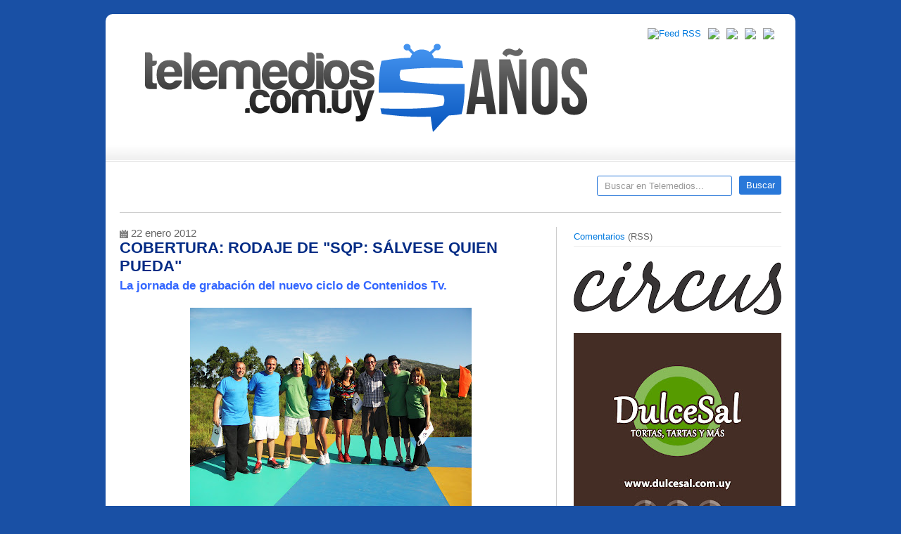

--- FILE ---
content_type: text/html; charset=UTF-8
request_url: http://www.telemedios.com.uy/2012/01/cobertura-rodaje-de-sqp-salvese-quien.html
body_size: 21434
content:
<!DOCTYPE html>
<html dir='ltr' xmlns='http://www.w3.org/1999/xhtml' xmlns:b='http://www.google.com/2005/gml/b' xmlns:data='http://www.google.com/2005/gml/data' xmlns:expr='http://www.google.com/2005/gml/expr'>
<head>
<link href='https://www.blogger.com/static/v1/widgets/2944754296-widget_css_bundle.css' rel='stylesheet' type='text/css'/>
<meta content='text/html; charset=UTF-8' http-equiv='Content-Type'/>
<meta content='blogger' name='generator'/>
<link href='http://www.telemedios.com.uy/favicon.ico' rel='icon' type='image/x-icon'/>
<link href='http://www.telemedios.com.uy/2012/01/cobertura-rodaje-de-sqp-salvese-quien.html' rel='canonical'/>
<link rel="alternate" type="application/atom+xml" title="TELEMEDIOS - Atom" href="http://www.telemedios.com.uy/feeds/posts/default" />
<link rel="alternate" type="application/rss+xml" title="TELEMEDIOS - RSS" href="http://www.telemedios.com.uy/feeds/posts/default?alt=rss" />
<link rel="service.post" type="application/atom+xml" title="TELEMEDIOS - Atom" href="https://www.blogger.com/feeds/5547212420857226334/posts/default" />

<link rel="alternate" type="application/atom+xml" title="TELEMEDIOS - Atom" href="http://www.telemedios.com.uy/feeds/8512876855025100891/comments/default" />
<!--Can't find substitution for tag [blog.ieCssRetrofitLinks]-->
<link href='https://blogger.googleusercontent.com/img/b/R29vZ2xl/AVvXsEhIgQnmvUJg1cdGV2eBgjsW7FHvQbsMFZbjlb3KW2dRTGQfMiakuYOZSL0VqMKO_xvfssz9EDSFP5lQmOdoLwx2ufjlmVLhf69CGiXbZ0PRWVYt3MrEazIkbVeD9w_XPPLPvv-zVQtBZEzE/s400/P1184260.JPG' rel='image_src'/>
<meta content='http://www.telemedios.com.uy/2012/01/cobertura-rodaje-de-sqp-salvese-quien.html' property='og:url'/>
<meta content='COBERTURA: RODAJE DE &quot;SQP: SÁLVESE QUIEN PUEDA&quot;' property='og:title'/>
<meta content='La jornada de grabación del nuevo ciclo de Contenidos Tv. Fuimos generosamente invitados a un día de rodaje del nuevo programa de entretenim...' property='og:description'/>
<meta content='https://blogger.googleusercontent.com/img/b/R29vZ2xl/AVvXsEhIgQnmvUJg1cdGV2eBgjsW7FHvQbsMFZbjlb3KW2dRTGQfMiakuYOZSL0VqMKO_xvfssz9EDSFP5lQmOdoLwx2ufjlmVLhf69CGiXbZ0PRWVYt3MrEazIkbVeD9w_XPPLPvv-zVQtBZEzE/w1200-h630-p-k-no-nu/P1184260.JPG' property='og:image'/>
<title>TELEMEDIOS: COBERTURA: RODAJE DE "SQP: SÁLVESE QUIEN PUEDA"</title>
<!-- Código del Icono -->
<link href='http://www.juegofinal.com/wp-content/uploads/telemedios/tmico.ico' rel='shortcut icon' type='image/x-icon'/>
<style id='page-skin-1' type='text/css'><!--
/*
/* **************************
Name: Templatr
Designed by: http://blogandweb.com/ and http://btemplates.com/
Ported by: http://btemplates.com/
Date: Mar 2010
License: http://creativecommons.org/licenses/by-nd/2.5/mx/deed.en
Icons:
- http://www.komodomedia.com/blog/2009/06/social-network-icon-pack/
- http://somerandomdude.com/projects/iconic/
*****************************
*//* Variable definitions
====================
<Variable name="textcolor" description="Text Color"
type="color" default="#666">
<Variable name="linkcolor" description="Link Color"
type="color" default="#007ADF">
<Variable name="visitedlinkcolor" description="Hover Link Color"
type="color" default="#f60">
<Variable name="pagetitlecolor" description="Blog Title Color"
type="color" default="#007ADF">
<Variable name="descriptioncolor" description="Blog Description Color"
type="color" default="#333333">
<Variable name="titlecolor" description="Post Title Color"
type="color" default="#003399">
<Variable name="menucolor" description="Menu Link Color"
type="color" default="#150A8F">
<Variable name="sidebartextcolor" description="Sidebar Text Color"
type="color" default="#0033CC">
*/
/* GENERAL STYLES - ESTILOS GENERALES */
/* Hide top navbar - Oculta la navbar */
#navbar-iframe {
height:0px;
visibility:hidden;
display:none
}
/* RECETEAR ESTILOS	*/
html,body,div,span,applet,object,iframe,h1,h2,h3,h4,h5,h6,p,blockquote,pre,a,abbr,acronym,address,big,cite,code,del,dfn,em,font,img,ins,kbd,q,s,samp,small,strike,strong,sub,sup,tt,var,b,u,i,center,dl,dt,dd,ol,ul,li,fieldset,form,label,legend,table,caption,tbody,tfoot,thead,tr,th,td{margin:0;padding:0;border:0;outline:0;font-size:100%;vertical-align:baseline;background:transparent;}
ol,ul{list-style:none;}
blockquote,q{font-size:15px;font-style:italic;background:url(https://blogger.googleusercontent.com/img/b/R29vZ2xl/AVvXsEiepv0oinhzmHC0pqd-3AY-tFU02EJEkw4-cI3v2fw7uwNvasNDPRYNvGs9Ov6HLRKrSUzBUHIB_aE0GKbPK2vkMw4C7-6bSXTp0KZ65uTM_zStwLUMcG6xjmEDNY1y0bmdHcvzOJzUV3Q/s1600/blockquote.png) no-repeat 0 5px; padding:0 0 0 50px}
acronym{border-bottom:1px dotted;}
blockquote:before,blockquote:after,q:before,q:after{content:'';content:none;}
:focus{outline:0;}
/* GENERALES */
.clear{clear:both;display:block;overflow:hidden;width:0;height:0;}
.clearfix:after{clear:both;content:'.';display:block;visibility:hidden;height:0;}
.clearfix{display:inline-block;}
* html .clearfix{height:1%;}
.clearfix{display:block;}
.fr{float:right;}
.fl{float:left;}
h1{font-size:25px;}
h2{font-size:20px;}
h3{font-size:18px;}
h4{font-size:14px;}
h5{font-size:13px;}
h6{font-size:12px;}
p {margin:0 0 15px;}
body{background:#1950A5 url(https://si0.twimg.com/profile_background_images/235937066/fondotelemedios.jpg); background-attachment: fixed;  repeat 0 0;font-size:13px;color:#666666;font-family:helvetica, arial, helvetica, verdana;}
a:link,a{color:#007ADF;text-decoration:none;}
a:hover{color:#ff6600;}
a img{border:0;text-decoration:none;}
.clear{clear:both;}
.clearfix:after{clear:both;content:'.';display:block;visibility:hidden;height:0;}
.clearfix{display:inline-block;}
* html .clearfix{height:1%;}
.clearfix{display:block;}
/* WRAPPER */
#outer-wrapper{width:980px;background:#fff;margin:20px auto;border-radius:10px;-moz-border-radius:10px;/* Firefox */-webkit-border-radius:10px;/* Safari y Chrome */}
#main-wrapper{overflow:hidden;}
/* HEADER */
#header-wrapper{background:url(https://blogger.googleusercontent.com/img/b/R29vZ2xl/AVvXsEiZ-TODuFGdv_aFBhgibbW6z-Gfv26sTPO8UV8LYp8sEpb0lkEGhs1y5Cbvutibcer_HAgvbADzPjMeJRBJnKdBqItGv-o4kYgW84ryDDtgLO2mgMwjuNqZV6tUuLPsz7-Yvm6s86wt_0o/s1600/header-back.jpg) repeat-x 0 bottom;padding:20px;margin:0 0 20px;}
#header-wrapper h1,#header-wrapper h1 a{font-size:43px;color:#007ADF;margin:-10px 0 0;}
p.description{color:#333333;font-size:16px;}
#header{width:65%;float:left;}
#social{float:right;width:34%;}
#social li{float:right;margin:0 10px 0 0;}
#social .cufon{overflow:hidden;}
.subscribe{font-size:25px;}
#pages{border-bottom:1px solid #cdcdcd;margin:0 0 20px;padding:0 0 20px;}
#pages li{margin:0 10px 0 0;}
#pages li a{float:left;display:block;padding:5px 10px;border-radius:3px;-moz-border-radius:3px;/* Firefox */-webkit-border-radius:3px;/* Safari y Chrome */font-size:16px;font-weight:bold;border:0px solid #056f7a;background-color:#fff;color:#007adf;}
#pages li a:hover,#pages li.selected a{color:#fff;background-color:#150A8F;}
#page{float:left;width:670px;}
#searchform{width:262px;float:right;font-size:16px;}
#s{border:1px solid #2978D9;background-color:#fff;display:block;padding:6px 10px;border-radius:3px;-moz-border-radius:3px;/* Firefox */-webkit-border-radius:3px;/* Safari y Chrome */float:left;color:#999;width:170px;}
.search_btn{float:right;background-color:#2978D9;color:#fff;padding:6px 10px;border-radius:3px;-moz-border-radius:3px;/* Firefox */-webkit-border-radius:3px;/* Safari y Chrome */border:0;width:60px;}
/* MENU */
ul#menutm{margin:0; padding:0; list-style:none; clear:both;}
#menutm li{overflow:hidden; text-indent:-9999px; display:inline; float:left; margin-right:2px; margin-top:0px;}
#menutm li a{background:url('http://i.minus.com/ij1OmdlP7id6X.png') no-repeat; width:100%; height:100%; display:block;}
/* Boton Destacados */
#menutm li.destacados{width:143px; height:32px;}
#menutm li.destacados a{background-position:0px 0px;}
#menutm li.destacados a:hover{background-position:0px -32px;}
#menutm li.destacados a.active{background-position:0px -32px;}
/* Boton Entrevistas */
#menutm li.entrevistas{width:204px; height:32px;}
#menutm li.entrevistas a{background-position:0px -64px;}
#menutm li.entrevistas a:hover{background-position:0px -96px;}
#menutm li.entrevistas a.active{background-position:0px -96px;}
/* Boton Cine */
#menutm li.cine{width:63px; height:32px;}
#menutm li.cine a{background-position:0px -128px;}
#menutm li.cine a:hover{background-position:0px -160px;}
#menutm li.cine a.active{background-position:0px -160px;}
/* Boton Encuestas */
#menutm li.encuestas{width:105px; height:32px;}
#menutm li.encuestas a{background-position:0px -192px;}
#menutm li.encuestas a:hover{background-position:0px -224px;}
#menutm li.encuestas a.active{background-position:0px -224px;}
/* Boton De Telemedios */
#menutm li.telemedios{width:138px; height:32px;}
#menutm li.telemedios a{background-position:0px -256px;}
#menutm li.telemedios a:hover{background-position:0px -288px;}
#menutm li.telemedios a.active{background-position:0px -288px;}
/* CONTENT WRAPPER - CONTENEDOR DEL CONTENIDO */
#content-wrapper{padding:0 20px 20px;}
#main-wrapper{width:600px;float:left;padding:0 20px 0 0;border-right:1px solid #cdcdcd;}
.post{border-bottom:1px solid #EEE;margin:0 0 5px;padding:0 0 5px;}
.post a{color:#007ADF;text-decoration:underline;}
.post a:hover{color:#003399;}
.post-title,.post-title a{color:#2174E6!important;font-size:22px;margin:0 0 5px;text-decoration:none;}
.post-title,.post-title a:hover{color:#032C85!important;font-size:22px;margin:0 0 5px;text-decoration:none;}
.single-post {margin-top:9px;}
.postmetahd{float:left;margin:0 0 20px;width:560px;}
.post-header-line-1{font-size:12px;color:#afafaf;}
.post-header-line-1 a{color:#afafaf;text-decoration:underline;}
.post-body{line-height:160%;}
.socialbookmarks{clear:both;margin:20px 0 0;padding:20px 0 0;border-top:1px solid #efefef;}
#bookmarks{float:left;width:350px;}
#bookmarks li a{display:block;float:left;height:16px;margin:0 10px 0 0;width:16px;}
#shorturl{float:right;width:227px;}
#shorturl input{color:#999;border:1px solid #efefef;border-radius:3px;-moz-border-radius:3px;/* Firefox */-webkit-border-radius:3px;/* Safari y Chrome */padding:3px 5px;width:130px;}
.date-header{padding:0 0 0 18px; no-repeat 0 0;margin:0 5px 0 0;}
.post-labels{padding:0 0 0 4px; no-repeat 0 0;margin:0 5px 0 0;}
a.comment-link{background:transparent  no-repeat scroll 0 0;color:#7F7F7F;display:block;float:right;font-size:12px;font-weight:bold;}
a.comment-link:hover{text-decoration:underline;}
.post-body ul{list-style-type:circle;list-style-position:inside;margin:0 0 10px;}
.post-body ol{list-style-type:decimal;list-style-position:inside;margin:0 0 10px;}
.post-body li{padding:3px 0 3px 10px;}
.post-body p, .post-body ul, .post-body h1, .post-body h2, .post-body h3, .post-body h4, .post-body h5, .post-body h6, .post-body code, .post-body blockquote  {margin:0 0 16px;}
.post-body img {max-width:600px;}
.post table{border-color:#CDCDCD;border-style:solid;border-width:1px 0;margin:10px 0 20px;width:100%;text-align:center;}
.post table td,.post table th{border-bottom:1px solid #EFEFEF;padding:5px 15px 5px 0;}
.post code{background:url(https://blogger.googleusercontent.com/img/b/R29vZ2xl/AVvXsEjM4to1R9496IwCNSWlPdo0MBv8QRcmsCHm1itUGobaE5H4EDSb3xi-FzvZzqYbho6LPfkp4FpbkXRM_TjIUlha_zDm7UMhTEyH7EbUXqjwjklJEKRukNzuehEcosGM3chmXQOxxIZjcIA/s1600/code.png) no-repeat 0 5px;padding:0 35px 0 0;display:block;min-height:35px;padding:0 0 0 30px;}
#blog-pager a{color:#111;text-decoration:underline;}
.blog-pager-older-link{background:url(https://blogger.googleusercontent.com/img/b/R29vZ2xl/AVvXsEi2EMVgHLbsCvSY2imjmlTwnZeyrl-PVTfmRU9hW5b8WHYeLCWI54q3u_7M1Bg5A2aBNC_qDg7XakUmrczBHrDkZwVpgHLcxCRAtD7_-3w46Ix0Ztrbk5yTjPFoogZiC6BJCqpMDLA3yuc/s1600/left.png) no-repeat 0 0;padding:0 0 0 20px;}
.blog-pager-newer-link{background:url(https://blogger.googleusercontent.com/img/b/R29vZ2xl/AVvXsEgx09OtmqYbZBnjQtPXtMA7E30dK0z4vFOZzILkWZW5NGVKcJhedhh0bUPqlpEpXmDEKIE9nx74cHFWgKYdngvIWcqWNiV-ftX7PUHN-iqbsq6CBTd_DmTGtQcCTGxS7FIt6lLSdhSPaFo/s1600/right.png) no-repeat right 0;padding:0 20px 0 0;}
.post-footer-line-1 {
padding: 10px;
height: 15px;
background: #def1f9;
color: #181D68;
font: 12px "Trebuchet MS", "Tahoma", sans-serif;
border-bottom: 1px solid #75C4E6;
border-top: 1px solid #75C4E6;
}
.post-footer {
width: 600px;
margin-bottom: 5px;
padding: 25px 0 10px;
}
.fecha{
background:url(https://blogger.googleusercontent.com/img/b/R29vZ2xl/AVvXsEi0o3BxDJC3IEpK1oSINSMjsfrVLhvvst4U0H2OKl8EElSK9tZcKv7xOIRSMc9c0XaFiQtRts1YqrpQQiJocp1EO_CTjiKygjKz7e-5ojtgnwZBvfaYRyFZ23zeEOZXwdDRLzyYLOpBON0/s1600/date.png) no-repeat 0px 4px;
font: 15px "Trebuchet MS", "Tahoma", sans-serif; padding: 0 16px 0;
}
.post-footer a {
color: #181D68;
text-decoration: underline;
border: none;
}
.status-msg-wrap{width:100%;margin:0 0 20px;}
.status-msg-border{-moz-border-radius:3px;-webkit-border-radius:3px;border-radius:3px;}
.status-msg-bg{background:none;}
/* SIDEBAR */
#sidebar-wrapper{width:295px;float:right;}
.sidebar{line-height:160%;overflow:hidden;}
#sidebar-wrapper h2{font-size:18px;margin:0 0 10px;}
#sidebar-wrapper a{color:#007adf;}
#sidebar-wrapper a:hover{color:#003399;}
ul#ads li{margin:0 20px 10px 0;float:left;}
.sidebar li{border-bottom:1px solid #efefef;display:block;margin:1px 0;padding:3px 0;}
.sidebar li:hover{background-color:#efefef;border-bottom:1px solid #cdcdcd;}
#sidebar-wrapper .widget{margin:0 0 20px;}
#sidebar0{width:100%;}
#sidebar1{width:140px;float:left;padding:0 15px 0 0;}
#sidebar2{width:140px;float:left;}
#sidebar3{width:280px;}
#sidebar1 img, #sidebar2 img {max-width:140px;}
#sidebar0 img {max-width:300px;}
#sidebar3 img {max-width:300px;}
/* FOOTER - PIE DE PÁGINA */
#footer-wrapper{padding:20px 0 20px 20px;color:#fff;background-color:#000;border-bottom-left-radius:10px;border-bottom-right-radius:10px;-moz-border-radius-bottomright:10px;/* Firefox */-moz-border-radius-bottomleft:10px;-webkit-border-bottom-right-radius:10px;/* Safari y Chrome */-webkit-border-bottom-left-radius:10px;line-height:160%;}
#footer-wrapper a{color:#F60;}
#footer-wrapper .fr a,#footer-wrapper .fl a{color:#007ADF;}
#footer-wrapper .fr a:hover,#footer-wrapper .fl a:hover{color:#f60;}
#footer-wrapper .fr{padding:0 20px 0 0;}
.footer{width:300px;margin:0 20px 0 0;float:left;overflow:hidden;}
.footer h2{font-size:15px;margin:0 0 10px;color:#fff;}
.footer li{border-bottom:1px solid #333;display:block;padding:5px 0;margin:1px 0;}
.footer li:hover{background-color:#111;border-bottom:1px solid #666;}
.footer .widget{margin:0 0 20px;}
.links{clear:both;}
.footer img {max-width:300px;}
/* COMMENTS - COMENTARIOS */
#comments h4,h4.comment-post-message{font-size:23px;margin:0 0 20px;color:#f60;}
#comments-block{margin-bottom:20px;}
.comment{margin:0 0 10px;padding:0 0 10px;border-bottom:1px solid #efefef;line-height:160%;}
.comment-author{font-weight:bold;margin:0 0 5px;}
.comment-form{max-width:100%!important;}
p.comment-footer{text-align:center;}
dd.comment-footer,dd.comment-body{margin:0!important;}
.comment-timestamp{font-size:90%;font-weight:normal;}
/* Navigation - Navegación */#blog-pager-newer-link{float:right;}
#blog-pager-older-link{float:left;}
#blog-pager{text-align:center;}
.feed-links,body#layout #social,body#layout #searchform,body#layout #ads{display:none;}
/* Gadgets panel - Panel de gadgets */
body#layout #content-wrapper {
margin: 0px;
}
body#layout #footer-wrapper .links, body#layout #search {
display:none;
}
--></style>
<script src='http://btemplatesscripts.googlecode.com/files/cufon-yui.js' type='text/javascript'></script>
<script src='http://btemplatesscripts.googlecode.com/files/Allerr.js' type='text/javascript'></script>
<script charset='utf-8' src='http://bit.ly/javascript-api.js?version=latest&login=btemplates&apiKey=R_e4635b7e791852eb4d71666d75c179d2' type='text/javascript'></script>
<script type='text/javascript'>
Cufon.replace('h2, h3, h4, .subscribe, p.description', {fontFamily:'Allerr'});
Cufon.replace('h1', {fontFamily:'AllerrB'});
BitlyClient.addPageLoadEvent(function(){ BitlyCB.myShortenCallback = function(data) {
var result;for (var r in data.results) { 
result = data.results[r];result['longUrl'] = r;	break;}
document.getElementById("shorturl").innerHTML = "Twitter link: <input type='text' value='" + result['shortUrl'] + "' name='bitlyurl'/>";	}
BitlyClient.shorten(document.location, 'BitlyCB.myShortenCallback');});
</script>
<script type='text/javascript'>

  var _gaq = _gaq || [];
  _gaq.push(['_setAccount', 'UA-6769874-1']);
  _gaq.push(['_trackPageview']);

  (function() {
    var ga = document.createElement('script'); ga.type = 'text/javascript'; ga.async = true;
    ga.src = ('https:' == document.location.protocol ? 'https://ssl' : 'http://www') + '.google-analytics.com/ga.js';
    var s = document.getElementsByTagName('script')[0]; s.parentNode.insertBefore(ga, s);
  })();

</script>
<link href='https://www.blogger.com/dyn-css/authorization.css?targetBlogID=5547212420857226334&amp;zx=c34983df-6837-4a12-b86a-795e6cd4860e' media='none' onload='if(media!=&#39;all&#39;)media=&#39;all&#39;' rel='stylesheet'/><noscript><link href='https://www.blogger.com/dyn-css/authorization.css?targetBlogID=5547212420857226334&amp;zx=c34983df-6837-4a12-b86a-795e6cd4860e' rel='stylesheet'/></noscript>
<meta name='google-adsense-platform-account' content='ca-host-pub-1556223355139109'/>
<meta name='google-adsense-platform-domain' content='blogspot.com'/>

<!-- data-ad-client=ca-pub-0071495900838480 -->

</head>
<body>
<div class='navbar section' id='navbar'><div class='widget Navbar' data-version='1' id='Navbar1'><script type="text/javascript">
    function setAttributeOnload(object, attribute, val) {
      if(window.addEventListener) {
        window.addEventListener('load',
          function(){ object[attribute] = val; }, false);
      } else {
        window.attachEvent('onload', function(){ object[attribute] = val; });
      }
    }
  </script>
<div id="navbar-iframe-container"></div>
<script type="text/javascript" src="https://apis.google.com/js/platform.js"></script>
<script type="text/javascript">
      gapi.load("gapi.iframes:gapi.iframes.style.bubble", function() {
        if (gapi.iframes && gapi.iframes.getContext) {
          gapi.iframes.getContext().openChild({
              url: 'https://www.blogger.com/navbar/5547212420857226334?po\x3d8512876855025100891\x26origin\x3dhttp://www.telemedios.com.uy',
              where: document.getElementById("navbar-iframe-container"),
              id: "navbar-iframe"
          });
        }
      });
    </script><script type="text/javascript">
(function() {
var script = document.createElement('script');
script.type = 'text/javascript';
script.src = '//pagead2.googlesyndication.com/pagead/js/google_top_exp.js';
var head = document.getElementsByTagName('head')[0];
if (head) {
head.appendChild(script);
}})();
</script>
</div></div>
<div id='outer-wrapper'><div id='wrap2'>
<!-- skip links for text browsers - saltar a contenido -->
<span id='skiplinks' style='display:none;'>
<a href='#main'>skip to main (ir a principal) </a> |
      <a href='#sidebar'>skip to sidebar (ir al sidebar)</a>
</span>
<!-- Header -->
<div class='clearfix' id='header-wrapper'>
<div class='header section' id='header'><div class='widget Header' data-version='1' id='Header1'>
<div id='header-inner'>
<a href='http://www.telemedios.com.uy/' style='display: block'>
<img alt='TELEMEDIOS' height='170px; ' id='Header1_headerimg' src='https://blogger.googleusercontent.com/img/b/R29vZ2xl/AVvXsEijCq8me4xPmqKew2TBcAnSqGSWNGCK5Wlfecrtb7RQGgVzQOqip7yVhnv1-Uar3lTJukI3Y9gnAOrpXTpC-pV_O_KcTyr6nZK-CYgvTWJPErG_uIUXAmJICdb2yh7_iYdVRUnnhT4FZBK2/s1600/3ib0yx3912DHug6.png' style='display: block' width='670px; '/>
</a>
</div>
</div></div>
<!-- Social -->
<ul id='social'>
<!-- Mail -->
<li><a href='mailto:telemediosmail@gmail.com'><img src='http://i.minus.com/iblw8xZtGufH6K.png'/></a></li>
<!-- /Mail-->
<!-- YouTube -->
<li><a href='http://www.youtube.com/TELEMEDIOSvideos' rel='nofollow'><img src='http://i.minus.com/i22Wh7bCQwnl5.gif'/></a></li>
<!-- /YouTube-->
<!-- Facebook -->
<li><a href='http://www.facebook.com/telemedios' rel='nofollow'><img src='http://i.minus.com/ihZWyrWCp6vSu.png'/></a></li>
<!-- /Facebook -->
<!-- Twitter -->
<li><a href='http://twitter.com/telemedios' rel='nofollow'><img src='http://i.minus.com/iPrC5dB8dFUfp.png'/></a></li>
<!-- /Twitter -->
<!-- RSS -->
<li><a href='http://www.telemedios.com.uy/feeds/posts/default' rel='nofollow'><img alt='Feed RSS' src='http://i.minus.com/ibxPQasdSSfrKk.png'/></a></li>
<!-- /RSS -->
</ul>
<!-- /Social -->
</div>
<!-- /Header -->
<div id='content-wrapper'>
<!-- Content-wrapper -->
<!-- Pages --><div class='clearfix' id='pages'>
<div class='crosscol section' id='page'><div class='widget HTML' data-version='1' id='HTML3'>
<div class='widget-content'>
<div id="navbarleft">
		<ul id="menutm">
			<li class="destacados"><a href="http://www.telemedios.com.uy/search/label/art%C3%ADculos%20destacados">Destacados</a></li>
			<li class="entrevistas"><a href="http://www.telemedios.com.uy/search/label/entrevistas%20y%20coberturas">Entrevistas</a></li>
			<li class="cine"><a href="http://www.telemedios.com.uy/search/label/cine">Cine</a></li>
            		<li class="encuestas"><a href="http://www.telemedios.com.uy/search/label/encuestas">Encuestas</a></li>
            		<li class="telemedios"><a href="http://www.telemedios.com.uy/search/label/telemedios">Telemedios</a></li>
		</ul>
	</div>
</div>
<div class='clear'></div>
</div></div>
<form action='http://www.telemedios.com.uy/search/' class='search' id='searchform' method='get'>
<input class='search_input' id='s' name='q' onblur='if (this.value == &#39;&#39;) {this.value = &#39;Buscar en Telemedios...&#39;;}' onfocus='if (this.value == &#39;Buscar en Telemedios...&#39;) {this.value =&#39;&#39;;}' type='text' value='Buscar en Telemedios...'/>
<input class='search_btn' type='submit' value='Buscar'/>
</form>
</div>
<!-- /Pages -->
<!-- Main content -->
<div class='clearfix' id='main-wrapper'>
<div class='main section' id='main'><div class='widget Blog' data-version='1' id='Blog1'>
<div class='blog-posts hfeed'>
<!--Can't find substitution for tag [defaultAdStart]-->

          <div class="date-outer">
        
<span class='fecha'>22 enero 2012</span>

          <div class="date-posts">
        
<div class='post-outer'>
<div class='post hentry uncustomized-post-template'>
<a name='8512876855025100891'></a>
<h3 class='post-title entry-title'>
COBERTURA: RODAJE DE "SQP: SÁLVESE QUIEN PUEDA"
</h3>
<div class='post-header'>
<div class='post-header-line-1'></div>
</div>
<div class='post-body entry-content' id='post-body-8512876855025100891'>
<span style="font-size:130%;"><span style=" font-weight: bold; color: rgb(51, 102, 255);font-family:arial;" >La jornada de grabación del nuevo ciclo de Contenidos Tv.</span></span><br /><br /><a href="https://blogger.googleusercontent.com/img/b/R29vZ2xl/AVvXsEhIgQnmvUJg1cdGV2eBgjsW7FHvQbsMFZbjlb3KW2dRTGQfMiakuYOZSL0VqMKO_xvfssz9EDSFP5lQmOdoLwx2ufjlmVLhf69CGiXbZ0PRWVYt3MrEazIkbVeD9w_XPPLPvv-zVQtBZEzE/s1600/P1184260.JPG"><img alt="" border="0" id="BLOGGER_PHOTO_ID_5700715918730986546" src="https://blogger.googleusercontent.com/img/b/R29vZ2xl/AVvXsEhIgQnmvUJg1cdGV2eBgjsW7FHvQbsMFZbjlb3KW2dRTGQfMiakuYOZSL0VqMKO_xvfssz9EDSFP5lQmOdoLwx2ufjlmVLhf69CGiXbZ0PRWVYt3MrEazIkbVeD9w_XPPLPvv-zVQtBZEzE/s400/P1184260.JPG" style="display:block; margin:0px auto 10px; text-align:center;cursor:pointer; cursor:hand;width: 400px; height: 300px;" /></a><br />Fuimos generosamente invitados a un día de rodaje del nuevo programa de entretenimientos de Teledoce: <span style="font-weight: bold;">Sálvese Quien Pueda</span>. Federico Gutiérrez, Fernando Laureiro y todo el eximio equipo de Contenidos Tv se luce en un despliegue de producción sin precedentes en la televisión nacional con una puesta que incluye distintos desafíos en el Ecoparque del cerro Pan de Azúcar. En el episodio en cuestión, Diego Jokas, Eliana Dide y Leonardo Pacella contendieron contra Marcel Daset, Fernando Cristino y Jenny Galván en las distintas pruebas que incluye el programa. A la mañana los participantes le hicieron frente a la travesía de subir el Pan de Azúcar para bajarlo en tirolesa en tres segmentos que promedian más de dos kilómetro de distancia. Marcel Daset fue el que más padeció este desafío manifestando que le tenía pánico a las alturas y efectuando la hazaña tras ser convencido por Jenny Galván, su compañera de equipo. Los participantes a lo largo de la tarde debieron enfrentarse a aves carroñeras, un salto al vacío de más de diez metros de altura y a las temidas 'kiwiballs', estructuras esféricas en las que dos de los competidores giran cual si estuviesen dentro de un lavarropas mientras el tercero los empuja en un recorrido de 250 metros. El ciclo comenzó la semana pasada liderando la franja horaria y puede verse todos los jueves a las 22.30hs por Teledoce.<br /><br /><a href="https://blogger.googleusercontent.com/img/b/R29vZ2xl/AVvXsEjyJW6K9LnIPaTZ0Q1d5PlzHASCJVOIxUnnerZze0NHlj9PfIQPfxCKoJZrVNQaoBtNTZNE9m5fsHk_0jpLr3vIQ_eRSyIcbITlsx31kOgQ_zvBGSL8HxF_wEG9LktUNanp5qu-POAd98xA/s1600/P1184167.JPG"><img alt="" border="0" id="BLOGGER_PHOTO_ID_5700719981538070562" src="https://blogger.googleusercontent.com/img/b/R29vZ2xl/AVvXsEjyJW6K9LnIPaTZ0Q1d5PlzHASCJVOIxUnnerZze0NHlj9PfIQPfxCKoJZrVNQaoBtNTZNE9m5fsHk_0jpLr3vIQ_eRSyIcbITlsx31kOgQ_zvBGSL8HxF_wEG9LktUNanp5qu-POAd98xA/s200/P1184167.JPG" style="float:right; margin:0 0 10px 10px;cursor:pointer; cursor:hand;width: 200px; height: 150px;" /></a><a href="https://blogger.googleusercontent.com/img/b/R29vZ2xl/AVvXsEg_VdRsqXZGzvAVTrjsmvPInp29AXnEOchGaAnOrrGSUFfBhzbj-6jGSZu1jPxux1RMeJ0Uo_kHN3FWL8G0LbTJ3-sx17CHhMUPp8pLMdtvf3bbPaUUuz0Zd8UKFf4k4Ea280jG9yukwh7N/s1600/P1184166.JPG"><img alt="" border="0" id="BLOGGER_PHOTO_ID_5700719115865357538" src="https://blogger.googleusercontent.com/img/b/R29vZ2xl/AVvXsEg_VdRsqXZGzvAVTrjsmvPInp29AXnEOchGaAnOrrGSUFfBhzbj-6jGSZu1jPxux1RMeJ0Uo_kHN3FWL8G0LbTJ3-sx17CHhMUPp8pLMdtvf3bbPaUUuz0Zd8UKFf4k4Ea280jG9yukwh7N/s200/P1184166.JPG" style="float:left; margin:0 10px 10px 0;cursor:pointer; cursor:hand;width: 200px; height: 150px;" /></a><br /><br /><br /><br /><br /><br /><br /><br /><br /><a href="https://blogger.googleusercontent.com/img/b/R29vZ2xl/AVvXsEg8_yUWFaljEIRmmmQNCRubw89Q_sU0Oleq0BzBXJ2eHjsdY1EVWBqo5zAkbdSmyScCowxtzD1zipF8k3GRSTnuRr2_SBiUpvh4dDRJUZSH0wHEviTSiGk9TcgrEEGRQ2NHnmHsuXh62hCr/s1600/P1184179.JPG"><img alt="" border="0" id="BLOGGER_PHOTO_ID_5700722391363334066" src="https://blogger.googleusercontent.com/img/b/R29vZ2xl/AVvXsEg8_yUWFaljEIRmmmQNCRubw89Q_sU0Oleq0BzBXJ2eHjsdY1EVWBqo5zAkbdSmyScCowxtzD1zipF8k3GRSTnuRr2_SBiUpvh4dDRJUZSH0wHEviTSiGk9TcgrEEGRQ2NHnmHsuXh62hCr/s200/P1184179.JPG" style="float:left; margin:0 10px 10px 0;cursor:pointer; cursor:hand;width: 200px; height: 150px;" /></a><a href="https://blogger.googleusercontent.com/img/b/R29vZ2xl/AVvXsEg3V-3IV5g-uEEePzFuYeaHmaW2ty4UrylgYxUn4sc0MARCjyXs_9tfobdqXuaTptoOyUatkfHrm3NkRZTwVAzmAwz_rOoMFsH_EtdkrPU6UI0xvbMr6HKBvkMjifLW4Ii0RoXrVegLXGo2/s1600/P1184174.JPG"><img alt="" border="0" id="BLOGGER_PHOTO_ID_5700720780552405122" src="https://blogger.googleusercontent.com/img/b/R29vZ2xl/AVvXsEg3V-3IV5g-uEEePzFuYeaHmaW2ty4UrylgYxUn4sc0MARCjyXs_9tfobdqXuaTptoOyUatkfHrm3NkRZTwVAzmAwz_rOoMFsH_EtdkrPU6UI0xvbMr6HKBvkMjifLW4Ii0RoXrVegLXGo2/s200/P1184174.JPG" style="float:right; margin:0 0 10px 10px;cursor:pointer; cursor:hand;width: 200px; height: 150px;" /></a><br /><br /><br /><br /><br /><br /><br /><br /><br /><a href="https://blogger.googleusercontent.com/img/b/R29vZ2xl/AVvXsEj-TMXwGR_S6-qmqddujys2caIt6lt2X5VWTOQavMdgUNbWLqa-vQTTB0oR2IGPKvffThTb9587tgymiEdQuAoS-wdvta2TQD_3DgjQ6DcSbAECgTL0pCt7NZ8_f_R4TALrdzTFz64ZmdAG/s1600/P1184178.JPG"><img alt="" border="0" id="BLOGGER_PHOTO_ID_5700723551948726562" src="https://blogger.googleusercontent.com/img/b/R29vZ2xl/AVvXsEj-TMXwGR_S6-qmqddujys2caIt6lt2X5VWTOQavMdgUNbWLqa-vQTTB0oR2IGPKvffThTb9587tgymiEdQuAoS-wdvta2TQD_3DgjQ6DcSbAECgTL0pCt7NZ8_f_R4TALrdzTFz64ZmdAG/s200/P1184178.JPG" style="float:right; margin:0 0 10px 10px;cursor:pointer; cursor:hand;width: 200px; height: 150px;" /></a><a href="https://blogger.googleusercontent.com/img/b/R29vZ2xl/AVvXsEjn41vqCOyXFSnuP722zvTRwMFLUBHBwTnRNwf7jiapNYqS4rpd2gcpsrlXv5e2_IHeUVgQ4wIWPEeaEPWh5pYrYLBzSfgUXLtLOds3vAUQgDs_rXcSO3xwCTqMXREl6Jf-LNYkEzEc7Ae5/s1600/P1184203.JPG"><img alt="" border="0" id="BLOGGER_PHOTO_ID_5700727906755066546" src="https://blogger.googleusercontent.com/img/b/R29vZ2xl/AVvXsEjn41vqCOyXFSnuP722zvTRwMFLUBHBwTnRNwf7jiapNYqS4rpd2gcpsrlXv5e2_IHeUVgQ4wIWPEeaEPWh5pYrYLBzSfgUXLtLOds3vAUQgDs_rXcSO3xwCTqMXREl6Jf-LNYkEzEc7Ae5/s200/P1184203.JPG" style="float:left; margin:0 10px 10px 0;cursor:pointer; cursor:hand;width: 200px; height: 150px;" /></a><br /><br /><br /><br /><br /><br /><br /><br /><br /><a href="https://blogger.googleusercontent.com/img/b/R29vZ2xl/AVvXsEh_o8tfx-UdXfGr7lVhVe7w6pC5b2tBM-FNnb2yA6Mfe6ZdF89BWKQ4MPX3jlmZpFAXIhJTneyQrw-jYzL-0QYb7hg4lqCgo3R1dj2fCoyxtSiruiSLpS5NJLrjZNA2r0ywIPSvMT-Jc39J/s1600/P1184195.JPG"><img alt="" border="0" id="BLOGGER_PHOTO_ID_5700726177985847074" src="https://blogger.googleusercontent.com/img/b/R29vZ2xl/AVvXsEh_o8tfx-UdXfGr7lVhVe7w6pC5b2tBM-FNnb2yA6Mfe6ZdF89BWKQ4MPX3jlmZpFAXIhJTneyQrw-jYzL-0QYb7hg4lqCgo3R1dj2fCoyxtSiruiSLpS5NJLrjZNA2r0ywIPSvMT-Jc39J/s200/P1184195.JPG" style="float:right; margin:0 0 10px 10px;cursor:pointer; cursor:hand;width: 200px; height: 150px;" /></a><a href="https://blogger.googleusercontent.com/img/b/R29vZ2xl/AVvXsEhUR-FVmZSSO7J0bfoF21UokDs1tG2DthDBY4Xwl_Ij7bTorGjMe95XJChAopEyWXA2sk-wHCVRre6ap_j93n2G4fxCxLL5lVJOqMRr44ehDAOZoB1tGU6FW1JC59NLkQpBbVnS6mQM7bPe/s1600/P1184227.JPG"><img alt="" border="0" id="BLOGGER_PHOTO_ID_5700736169686898418" src="https://blogger.googleusercontent.com/img/b/R29vZ2xl/AVvXsEhUR-FVmZSSO7J0bfoF21UokDs1tG2DthDBY4Xwl_Ij7bTorGjMe95XJChAopEyWXA2sk-wHCVRre6ap_j93n2G4fxCxLL5lVJOqMRr44ehDAOZoB1tGU6FW1JC59NLkQpBbVnS6mQM7bPe/s200/P1184227.JPG" style="float:left; margin:0 10px 10px 0;cursor:pointer; cursor:hand;width: 200px; height: 150px;" /></a><br /><br /><br /><br /><br /><br /><br /><br /><br /><a href="https://blogger.googleusercontent.com/img/b/R29vZ2xl/AVvXsEjvCMIeg-S3B6kV9Thxqon9eEsQUOCOa40BrbIibliJ1LvxQkhXt__t6jW2DB_T66mKa-TDYGxR_gHR6hGJ41xAgKq8tcvAp0x_Ch3Mj0d-nOEmdaIA3b05K0BjG5T_jE0LB_oewL-xuqXa/s1600/P1184234.JPG"><img alt="" border="0" id="BLOGGER_PHOTO_ID_5700737604829191618" src="https://blogger.googleusercontent.com/img/b/R29vZ2xl/AVvXsEjvCMIeg-S3B6kV9Thxqon9eEsQUOCOa40BrbIibliJ1LvxQkhXt__t6jW2DB_T66mKa-TDYGxR_gHR6hGJ41xAgKq8tcvAp0x_Ch3Mj0d-nOEmdaIA3b05K0BjG5T_jE0LB_oewL-xuqXa/s200/P1184234.JPG" style="float:left; margin:0 10px 10px 0;cursor:pointer; cursor:hand;width: 150px; height: 200px;" /></a><a href="https://blogger.googleusercontent.com/img/b/R29vZ2xl/AVvXsEi1yCRMgXOA7i9SD7UMrrxf8cdpk92EXS5jhjtReoMTm2fyBYQD8mYGj9nrvhPIeJGvlkwCvt1zTx1egLWfcuNuSx-DuZIRG3QA8QkSEzpbHKq7t_dRArnb2A9_RV40cvkHMBGqDzcfBG2q/s1600/P1184219.JPG"><img alt="" border="0" id="BLOGGER_PHOTO_ID_5700731542711143666" src="https://blogger.googleusercontent.com/img/b/R29vZ2xl/AVvXsEi1yCRMgXOA7i9SD7UMrrxf8cdpk92EXS5jhjtReoMTm2fyBYQD8mYGj9nrvhPIeJGvlkwCvt1zTx1egLWfcuNuSx-DuZIRG3QA8QkSEzpbHKq7t_dRArnb2A9_RV40cvkHMBGqDzcfBG2q/s200/P1184219.JPG" style="float:right; margin:0 0 10px 10px;cursor:pointer; cursor:hand;width: 200px; height: 150px;" /></a><br /><br /><br /><br /><br /><br /><br /><br /><br /><br /><a href="https://blogger.googleusercontent.com/img/b/R29vZ2xl/AVvXsEhxnBLTp5NbeVZstjr8m2ZdlIFO6_lgtxiGLfIh3QHkz4z5hyphenhyphen1QYBbvEaU_gayVLZXlTV8nKH4Ig250S8S4JO4xSJ47LmeR44myb9b1puH5-6UXN9sZ8hV4RveKi-DIBG8nDqxMZzaMKZTy/s1600/P1184220.JPG"><img alt="" border="0" id="BLOGGER_PHOTO_ID_5700732921961292722" src="https://blogger.googleusercontent.com/img/b/R29vZ2xl/AVvXsEhxnBLTp5NbeVZstjr8m2ZdlIFO6_lgtxiGLfIh3QHkz4z5hyphenhyphen1QYBbvEaU_gayVLZXlTV8nKH4Ig250S8S4JO4xSJ47LmeR44myb9b1puH5-6UXN9sZ8hV4RveKi-DIBG8nDqxMZzaMKZTy/s200/P1184220.JPG" style="float:right; margin:0 0 10px 10px;cursor:pointer; cursor:hand;width: 200px; height: 150px;" /></a><br /><br /><a href="https://blogger.googleusercontent.com/img/b/R29vZ2xl/AVvXsEiSlGc20IrcQ52ndOchzFeQ_CV6V_XjwA6XQqdxiD0C8grROkvjwKG0J2t2yLnFvsjGR-owLqVY9o7OIwFKElmK88LzIk1tlZbFg7S9PF9i3VmhUYU4zNjse1dcStJ0T7GFgV2kHp7jNuLH/s1600/P1184247.JPG"><img alt="" border="0" id="BLOGGER_PHOTO_ID_5700739398462886338" src="https://blogger.googleusercontent.com/img/b/R29vZ2xl/AVvXsEiSlGc20IrcQ52ndOchzFeQ_CV6V_XjwA6XQqdxiD0C8grROkvjwKG0J2t2yLnFvsjGR-owLqVY9o7OIwFKElmK88LzIk1tlZbFg7S9PF9i3VmhUYU4zNjse1dcStJ0T7GFgV2kHp7jNuLH/s200/P1184247.JPG" style="float:left; margin:0 10px 10px 0;cursor:pointer; cursor:hand;width: 200px; height: 150px;" /></a><br /><br /><br /><br /><br /><br /><br /><a href="https://blogger.googleusercontent.com/img/b/R29vZ2xl/AVvXsEhU_3NU1BU9_5G56uyfHzsG2_t6DZlN8l9jvmNxO_7R8eTsX0qRIkEv3_NrYjRG58R0neFbJ8ggIzIwGTCBdZIbUsgSLUYqGgOMPeB7NAiW44sda0hjXCkVYW9KkCyyCb4JF_BrFiJsIcUW/s1600/P1184224.JPG"><img alt="" border="0" id="BLOGGER_PHOTO_ID_5700734425137898578" src="https://blogger.googleusercontent.com/img/b/R29vZ2xl/AVvXsEhU_3NU1BU9_5G56uyfHzsG2_t6DZlN8l9jvmNxO_7R8eTsX0qRIkEv3_NrYjRG58R0neFbJ8ggIzIwGTCBdZIbUsgSLUYqGgOMPeB7NAiW44sda0hjXCkVYW9KkCyyCb4JF_BrFiJsIcUW/s200/P1184224.JPG" style="float:right; margin:0 0 10px 10px;cursor:pointer; cursor:hand;width: 200px; height: 150px;" /></a><br /><br /><a href="https://blogger.googleusercontent.com/img/b/R29vZ2xl/AVvXsEjmFZCoDNK1DWiPeMY7Q3HL5hyphenhyphenfrMCf6d0hFpVd9OWaxddSyMv1QdYZQCgqSoJyj0s0k7NkHL252-oanC9E3RRbTIbtDciF_Go4Nf1u7EXtfYCEMfuf9ab87-in-792ujNPCLDCcaEpiuZf/s1600/P1184164.JPG"><img alt="" border="0" id="BLOGGER_PHOTO_ID_5700717361631478274" src="https://blogger.googleusercontent.com/img/b/R29vZ2xl/AVvXsEjmFZCoDNK1DWiPeMY7Q3HL5hyphenhyphenfrMCf6d0hFpVd9OWaxddSyMv1QdYZQCgqSoJyj0s0k7NkHL252-oanC9E3RRbTIbtDciF_Go4Nf1u7EXtfYCEMfuf9ab87-in-792ujNPCLDCcaEpiuZf/s200/P1184164.JPG" style="float:left; margin:0 10px 10px 0;cursor:pointer; cursor:hand;width: 150px; height: 200px;" /></a>
<div style='clear: both;'></div>
</div>
<div class='post-footer'>
<div class='post-footer-line post-footer-line-1'>
<span class='post-author vcard'>
Publicado por
<span class='fn'>TELEMEDIOS</span>
</span>
<span class='post-timestamp'>
A las
<a class='timestamp-link' href='http://www.telemedios.com.uy/2012/01/cobertura-rodaje-de-sqp-salvese-quien.html' rel='bookmark' title='permanent link'><abbr class='published' title='2012-01-22T00:03:00-02:00'>0:03</abbr></a>
</span>
<div style='float:left;padding:0px;'>
<script>(function(d){
  var js, id = 'facebook-jssdk'; if (d.getElementById(id)) {return;}
  js = d.createElement('script'); js.id = id; js.async = true;
  js.src = "//connect.facebook.net/en_US/all.js#xfbml=1";
  d.getElementsByTagName('head')[0].appendChild(js);
}(document));</script>
<fb:like action='like' colorscheme='light' font='arial' href='http://www.telemedios.com.uy/2012/01/cobertura-rodaje-de-sqp-salvese-quien.html' layout='button_count' send='false' show_faces='false'></fb:like>
</div>
<div style='float:left;padding:0px;'>
<a class='twitter-share-button' data-count='horizontal' data-lang='es' data-related='telemedios:' data-text='COBERTURA: RODAJE DE "SQP: SÁLVESE QUIEN PUEDA"' data-url='http://www.telemedios.com.uy/2012/01/cobertura-rodaje-de-sqp-salvese-quien.html' data-via='telemedios' href='http://twitter.com/share' rel='nofollow'></a>
<script src='http://platform.twitter.com/widgets.js' type='text/javascript'>
</script>
</div>
<span class='reaction-buttons'>
</span>
<span class='star-ratings'>
</span>
<span class='post-comment-link'>
</span>
<span class='post-backlinks post-comment-link'>
</span>
<span class='post-icons'>
<span class='item-control blog-admin pid-1207068204'>
<a href='https://www.blogger.com/post-edit.g?blogID=5547212420857226334&postID=8512876855025100891&from=pencil' title='Editar entrada'>
<img alt='' class='icon-action' height='18' src='https://resources.blogblog.com/img/icon18_edit_allbkg.gif' width='18'/>
</a>
</span>
</span>
<div class='post-share-buttons goog-inline-block'>
</div>
</div>
<div class='post-footer-line post-footer-line-2'>
<span class='post-labels'>
Etiquetas:
<a href='http://www.telemedios.com.uy/search/label/art%C3%ADculos%20destacados' rel='tag'>artículos destacados</a>,
<a href='http://www.telemedios.com.uy/search/label/entrevistas%20y%20coberturas' rel='tag'>entrevistas y coberturas</a>,
<a href='http://www.telemedios.com.uy/search/label/teledoce' rel='tag'>teledoce</a>,
<a href='http://www.telemedios.com.uy/search/label/verano%202012' rel='tag'>verano 2012</a>
</span>
</div>
<div class='post-footer-line post-footer-line-3'>
<span class='post-location'>
</span>
</div>
</div>
</div>
<div class='comments' id='comments'>
<a name='comments'></a>
<h4>2 comentarios:</h4>
<div id='Blog1_comments-block-wrapper'>
<dl class='avatar-comment-indent' id='comments-block'>
<dt class='comment-author ' id='c6421941321305038813'>
<a name='c6421941321305038813'></a>
<div class="avatar-image-container avatar-stock"><span dir="ltr"><img src="//resources.blogblog.com/img/blank.gif" width="35" height="35" alt="" title="An&oacute;nimo">

</span></div>
Anónimo
dijo...
</dt>
<dd class='comment-body' id='Blog1_cmt-6421941321305038813'>
<p>
El 10 ya dio un programa parecido, estamos en el 2012, por favor, no se le cae una idea a alguien ni de casualidad, ?tienen los sesos achicharrados!
</p>
</dd>
<dd class='comment-footer'>
<span class='comment-timestamp'>
<a href='http://www.telemedios.com.uy/2012/01/cobertura-rodaje-de-sqp-salvese-quien.html?showComment=1327933409314#c6421941321305038813' title='comment permalink'>
30 de enero de 2012 a las 12:23
</a>
<span class='item-control blog-admin pid-1557159996'>
<a class='comment-delete' href='https://www.blogger.com/comment/delete/5547212420857226334/6421941321305038813' title='Eliminar comentario'>
<img src='https://resources.blogblog.com/img/icon_delete13.gif'/>
</a>
</span>
</span>
</dd>
<dt class='comment-author ' id='c590869002828838932'>
<a name='c590869002828838932'></a>
<div class="avatar-image-container avatar-stock"><span dir="ltr"><a href="http://www.worldofwatch.org/Women_Touch.html" target="" rel="nofollow" onclick=""><img src="//resources.blogblog.com/img/blank.gif" width="35" height="35" alt="" title="tissot touch watch">

</a></span></div>
<a href='http://www.worldofwatch.org/Women_Touch.html' rel='nofollow'>tissot touch watch</a>
dijo...
</dt>
<dd class='comment-body' id='Blog1_cmt-590869002828838932'>
<p>
mañana los participantes le hicieron frente a la travesía de subir el Pan de Azúcar para bajarlo en tirolesa <a href="http://www.worldofwatch.org/New_Tissot_watches.html" rel="nofollow">buy tissot</a><br /><a href="http://www.worldofwatch.org/New_Tissot_watches.html" rel="nofollow">new tissot</a><br /><a href="http://www.worldofwatch.org/Women_Gold.html" rel="nofollow">tissot watches uk</a>
</p>
</dd>
<dd class='comment-footer'>
<span class='comment-timestamp'>
<a href='http://www.telemedios.com.uy/2012/01/cobertura-rodaje-de-sqp-salvese-quien.html?showComment=1329103241357#c590869002828838932' title='comment permalink'>
13 de febrero de 2012 a las 1:20
</a>
<span class='item-control blog-admin pid-1557159996'>
<a class='comment-delete' href='https://www.blogger.com/comment/delete/5547212420857226334/590869002828838932' title='Eliminar comentario'>
<img src='https://resources.blogblog.com/img/icon_delete13.gif'/>
</a>
</span>
</span>
</dd>
</dl>
</div>
<p class='comment-footer'>
<a href='https://www.blogger.com/comment/fullpage/post/5547212420857226334/8512876855025100891' onclick='javascript:window.open(this.href, "bloggerPopup", "toolbar=0,location=0,statusbar=1,menubar=0,scrollbars=yes,width=640,height=500"); return false;'>Publicar un comentario</a>
</p>
</div>
</div>

        </div></div>
      
<!--Can't find substitution for tag [adEnd]-->
</div>
<div class='blog-pager' id='blog-pager'>
<span id='blog-pager-newer-link'>
<a class='blog-pager-newer-link' href='http://www.telemedios.com.uy/2012/01/hoy-ultima-funcion-de-magicamente-en.html' id='Blog1_blog-pager-newer-link' title='Entrada más reciente'>Entrada más reciente</a>
</span>
<span id='blog-pager-older-link'>
<a class='blog-pager-older-link' href='http://www.telemedios.com.uy/2012/01/encuestas-2011-renovacion-de-telenoche.html' id='Blog1_blog-pager-older-link' title='Entrada antigua'>Entrada antigua</a>
</span>
<a class='home-link' href='http://www.telemedios.com.uy/'>Inicio</a>
</div>
<div class='clear'></div>
<div class='post-feeds'>
<div class='feed-links'>
Suscribirse a:
<a class='feed-link' href='http://www.telemedios.com.uy/feeds/8512876855025100891/comments/default' target='_blank' type='application/atom+xml'>Enviar comentarios (Atom)</a>
</div>
</div>
</div></div>
</div>
<!-- /Main content -->
<div class='clearfix' id='sidebar-wrapper'>
<div class='sidebar clearfix section' id='sidebar0'><div class='widget HTML' data-version='1' id='HTML1'>
<div class='widget-content'>
<li><a href="http://www.telemedios.com.uy/feeds/comments/default">Comentarios</a> (RSS)</li>

</div>
<div class='clear'></div>
</div><div class='widget Image' data-version='1' id='Image1'>
<div class='widget-content'>
<a href='http://www.facebook.com/pages/Circus/385028091556673'>
<img alt='' height='76' id='Image1_img' src='https://blogger.googleusercontent.com/img/b/R29vZ2xl/AVvXsEgqCr7IrhhA7iEoqv5mCIHAEEKwF6fEhaAOBufvG9rMQpFBEM2lDQ0qpBXvkRHQ_NpVoeMFal3kZZ5xZB350hnLl0B9DiMvsBj59B3fijcCi6NDMnmx_5kosvQfoJ8dwd1XWldn1Lysf4Hh/s295/logo+exterior.png' width='295'/>
</a>
<br/>
</div>
<div class='clear'></div>
</div><div class='widget Image' data-version='1' id='Image2'>
<div class='widget-content'>
<a href='http://dulcesal.com.uy'>
<img alt='' height='295' id='Image2_img' src='https://blogger.googleusercontent.com/img/b/R29vZ2xl/AVvXsEhRct-5EQjseEt4JDdnxhf5WDZmY7PoamfuXlutjw90EtmJKm3Sb7AeecOmNQY-m8sJ7iMs_R9QH3NLLeyWE5pSx7w9lHXSfmezzE8z9t0fweR6jJ3wQy5zX6s1HzOcUNe51M1Oq0xPpNdJ/s295/dulcesal.jpg' width='295'/>
</a>
<br/>
</div>
<div class='clear'></div>
</div><div class='widget Image' data-version='1' id='Image3'>
<div class='widget-content'>
<a href='http://nsails.com/'>
<img alt='' height='209' id='Image3_img' src='https://blogger.googleusercontent.com/img/b/R29vZ2xl/AVvXsEg5UEKT6MpnI83GZ4ivNNVaVb96rpz-uwQ2MHkGBMNpZTPHFqrL43cUNMjo46AHpN2IylawJZyltHDsEmkOhlHW_3GNPIWY02U1uCOf2ZaHv5YZ_FAKn8eQzxZekP_IaxmdmlIQ9oY0VICU/s295/logo+mas+pag+web+fucsia.jpg' width='295'/>
</a>
<br/>
</div>
<div class='clear'></div>
</div><div class='widget HTML' data-version='1' id='HTML7'>
<div class='widget-content'>
<script type="text/javascript"><!--
google_ad_client = "ca-pub-0071495900838480";
google_ad_host = "pub-1556223355139109";
/* Derecha2 */
google_ad_slot = "7918201966";
google_ad_width = 300;
google_ad_height = 250;
//-->
</script>
<script type="text/javascript"
src="http://pagead2.googlesyndication.com/pagead/show_ads.js">
</script>
</div>
<div class='clear'></div>
</div><div class='widget HTML' data-version='1' id='HTML2'>
<div class='widget-content'>
<script charset="utf-8" src="http://widgets.twimg.com/j/2/widget.js"></script>
<script>
new TWTR.Widget({
  version: 2,
  type: 'profile',
  rpp: 4,
  interval: 30000,
  width: 295,
  height: 300,
  theme: {
    shell: {
      background: '#2978d9',
      color: '#ffffff'
    },
    tweets: {
      background: '#ffffff',
      color: '#363636',
      links: '#2978d9'
    }
  },
  features: {
    scrollbar: false,
    loop: false,
    live: false,
    behavior: 'all'
  }
}).render().setUser('telemedios').start();
</script>
</div>
<div class='clear'></div>
</div><div class='widget BlogArchive' data-version='1' id='BlogArchive2'>
<h2>Archivo</h2>
<div class='widget-content'>
<div id='ArchiveList'>
<div id='BlogArchive2_ArchiveList'>
<ul class='hierarchy'>
<li class='archivedate expanded'>
<a class='toggle' href='javascript:void(0)'>
<span class='zippy toggle-open'>

        &#9660;&#160;
      
</span>
</a>
<a class='post-count-link' href='http://www.telemedios.com.uy/2012/'>
2012
</a>
<span class='post-count' dir='ltr'>(243)</span>
<ul class='hierarchy'>
<li class='archivedate collapsed'>
<a class='toggle' href='javascript:void(0)'>
<span class='zippy'>

        &#9658;&#160;
      
</span>
</a>
<a class='post-count-link' href='http://www.telemedios.com.uy/2012/12/'>
diciembre
</a>
<span class='post-count' dir='ltr'>(12)</span>
</li>
</ul>
<ul class='hierarchy'>
<li class='archivedate collapsed'>
<a class='toggle' href='javascript:void(0)'>
<span class='zippy'>

        &#9658;&#160;
      
</span>
</a>
<a class='post-count-link' href='http://www.telemedios.com.uy/2012/11/'>
noviembre
</a>
<span class='post-count' dir='ltr'>(10)</span>
</li>
</ul>
<ul class='hierarchy'>
<li class='archivedate collapsed'>
<a class='toggle' href='javascript:void(0)'>
<span class='zippy'>

        &#9658;&#160;
      
</span>
</a>
<a class='post-count-link' href='http://www.telemedios.com.uy/2012/10/'>
octubre
</a>
<span class='post-count' dir='ltr'>(18)</span>
</li>
</ul>
<ul class='hierarchy'>
<li class='archivedate collapsed'>
<a class='toggle' href='javascript:void(0)'>
<span class='zippy'>

        &#9658;&#160;
      
</span>
</a>
<a class='post-count-link' href='http://www.telemedios.com.uy/2012/09/'>
septiembre
</a>
<span class='post-count' dir='ltr'>(21)</span>
</li>
</ul>
<ul class='hierarchy'>
<li class='archivedate collapsed'>
<a class='toggle' href='javascript:void(0)'>
<span class='zippy'>

        &#9658;&#160;
      
</span>
</a>
<a class='post-count-link' href='http://www.telemedios.com.uy/2012/08/'>
agosto
</a>
<span class='post-count' dir='ltr'>(12)</span>
</li>
</ul>
<ul class='hierarchy'>
<li class='archivedate collapsed'>
<a class='toggle' href='javascript:void(0)'>
<span class='zippy'>

        &#9658;&#160;
      
</span>
</a>
<a class='post-count-link' href='http://www.telemedios.com.uy/2012/07/'>
julio
</a>
<span class='post-count' dir='ltr'>(20)</span>
</li>
</ul>
<ul class='hierarchy'>
<li class='archivedate collapsed'>
<a class='toggle' href='javascript:void(0)'>
<span class='zippy'>

        &#9658;&#160;
      
</span>
</a>
<a class='post-count-link' href='http://www.telemedios.com.uy/2012/06/'>
junio
</a>
<span class='post-count' dir='ltr'>(31)</span>
</li>
</ul>
<ul class='hierarchy'>
<li class='archivedate collapsed'>
<a class='toggle' href='javascript:void(0)'>
<span class='zippy'>

        &#9658;&#160;
      
</span>
</a>
<a class='post-count-link' href='http://www.telemedios.com.uy/2012/05/'>
mayo
</a>
<span class='post-count' dir='ltr'>(28)</span>
</li>
</ul>
<ul class='hierarchy'>
<li class='archivedate collapsed'>
<a class='toggle' href='javascript:void(0)'>
<span class='zippy'>

        &#9658;&#160;
      
</span>
</a>
<a class='post-count-link' href='http://www.telemedios.com.uy/2012/04/'>
abril
</a>
<span class='post-count' dir='ltr'>(21)</span>
</li>
</ul>
<ul class='hierarchy'>
<li class='archivedate collapsed'>
<a class='toggle' href='javascript:void(0)'>
<span class='zippy'>

        &#9658;&#160;
      
</span>
</a>
<a class='post-count-link' href='http://www.telemedios.com.uy/2012/03/'>
marzo
</a>
<span class='post-count' dir='ltr'>(12)</span>
</li>
</ul>
<ul class='hierarchy'>
<li class='archivedate collapsed'>
<a class='toggle' href='javascript:void(0)'>
<span class='zippy'>

        &#9658;&#160;
      
</span>
</a>
<a class='post-count-link' href='http://www.telemedios.com.uy/2012/02/'>
febrero
</a>
<span class='post-count' dir='ltr'>(38)</span>
</li>
</ul>
<ul class='hierarchy'>
<li class='archivedate expanded'>
<a class='toggle' href='javascript:void(0)'>
<span class='zippy toggle-open'>

        &#9660;&#160;
      
</span>
</a>
<a class='post-count-link' href='http://www.telemedios.com.uy/2012/01/'>
enero
</a>
<span class='post-count' dir='ltr'>(20)</span>
<ul class='posts'>
<li><a href='http://www.telemedios.com.uy/2012/01/entrevista-luis-alberto-carballo-habla.html'>ENTREVISTA: LUIS ALBERTO CARBALLO HABLA DE TODO</a></li>
<li><a href='http://www.telemedios.com.uy/2012/01/estreno-gente-como-uno-el-undermovie.html'>ESTRENÓ &quot;GENTE COMO UNO&quot; EL UNDERMOVIE</a></li>
<li><a href='http://www.telemedios.com.uy/2012/01/hoy-ultima-funcion-de-magicamente-en.html'>HOY ÚLTIMA FUNCIÓN DE &quot;MÁGICAMENTE&quot; EN PUNTA DEL ESTE</a></li>
<li><a href='http://www.telemedios.com.uy/2012/01/cobertura-rodaje-de-sqp-salvese-quien.html'>COBERTURA: RODAJE DE &quot;SQP: SÁLVESE QUIEN PUEDA&quot;</a></li>
<li><a href='http://www.telemedios.com.uy/2012/01/encuestas-2011-renovacion-de-telenoche.html'>ENCUESTAS 2011: RENOVACIÓN DE TELENOCHE</a></li>
<li><a href='http://www.telemedios.com.uy/2012/01/encuesta-vitto-forlan-pareja.html'>ENCUESTAS 2011: VITTO-FORLÁN</a></li>
<li><a href='http://www.telemedios.com.uy/2012/01/cobertura-roberto-pettinato-en-la.html'>COBERTURA: ROBERTO PETTINATO EN LA FIESTA DE JACK ...</a></li>
<li><a href='http://www.telemedios.com.uy/2012/01/avance-hoy-estrena-salvese-quien-pueda.html'>AVANCE: HOY ESTRENA &quot;SÁLVESE QUIEN PUEDA&quot;</a></li>
<li><a href='http://www.telemedios.com.uy/2012/01/cobertura.html'>COBERTURA: SUMMER FASHION SHOW</a></li>
<li><a href='http://www.telemedios.com.uy/2012/01/avance-hoy-llega-fenomenos.html'>AVANCE: HOY LLEGA &quot;FENÓMENOS&quot;</a></li>
<li><a href='http://www.telemedios.com.uy/2012/01/cobertura-hector-lescano-en-el-sunset.html'>COBERTURA: HÉCTOR LESCANO EN EL SUNSET FASHION MUS...</a></li>
<li><a href='http://www.telemedios.com.uy/2012/01/cobertura-miss-mambo-2012.html'>COBERTURA: MISS MAMBO 2012</a></li>
<li><a href='http://www.telemedios.com.uy/2012/01/cobertura-flavia-pintos-presento-la.html'>COBERTURA: FLAVIA PINTOS PRESENTÓ LA COLECCIÓN DE ...</a></li>
<li><a href='http://www.telemedios.com.uy/2012/01/cobertura-conrad-moda-look.html'>COBERTURA: CONRAD MODA LOOK 2012</a></li>
<li><a href='http://www.telemedios.com.uy/2012/01/minirepo-maxi-de-la-cruz-en-el.html'>MINIREPO: MAXI DE LA CRUZ EN EL REESTRENO DE &quot;MAXI...</a></li>
<li><a href='http://www.telemedios.com.uy/2012/01/cobertura-noche-de-moda-en-mambo-club.html'>COBERTURA: NOCHE DE MODA EN MAMBO CLUB</a></li>
<li><a href='http://www.telemedios.com.uy/2012/01/cobertura-desfile-pancho-dotto-2012.html'>COBERTURA: DESFILE PANCHO DOTTO 2012</a></li>
<li><a href='http://www.telemedios.com.uy/2012/01/cobertura-sunset-fashion-show-music-en.html'>COBERTURA: SUNSET FASHION SHOW MUSIC EN MANTRA</a></li>
<li><a href='http://www.telemedios.com.uy/2012/01/minirepo-pancho-dotto-adelanta-el.html'>MINIREPO: PANCHO DOTTO ADELANTA EL DESFILE DE MAÑANA</a></li>
<li><a href='http://www.telemedios.com.uy/2012/01/1-post-2012.html'>1º POST 2012</a></li>
</ul>
</li>
</ul>
</li>
</ul>
<ul class='hierarchy'>
<li class='archivedate collapsed'>
<a class='toggle' href='javascript:void(0)'>
<span class='zippy'>

        &#9658;&#160;
      
</span>
</a>
<a class='post-count-link' href='http://www.telemedios.com.uy/2011/'>
2011
</a>
<span class='post-count' dir='ltr'>(358)</span>
<ul class='hierarchy'>
<li class='archivedate collapsed'>
<a class='toggle' href='javascript:void(0)'>
<span class='zippy'>

        &#9658;&#160;
      
</span>
</a>
<a class='post-count-link' href='http://www.telemedios.com.uy/2011/12/'>
diciembre
</a>
<span class='post-count' dir='ltr'>(20)</span>
</li>
</ul>
<ul class='hierarchy'>
<li class='archivedate collapsed'>
<a class='toggle' href='javascript:void(0)'>
<span class='zippy'>

        &#9658;&#160;
      
</span>
</a>
<a class='post-count-link' href='http://www.telemedios.com.uy/2011/11/'>
noviembre
</a>
<span class='post-count' dir='ltr'>(32)</span>
</li>
</ul>
<ul class='hierarchy'>
<li class='archivedate collapsed'>
<a class='toggle' href='javascript:void(0)'>
<span class='zippy'>

        &#9658;&#160;
      
</span>
</a>
<a class='post-count-link' href='http://www.telemedios.com.uy/2011/10/'>
octubre
</a>
<span class='post-count' dir='ltr'>(32)</span>
</li>
</ul>
<ul class='hierarchy'>
<li class='archivedate collapsed'>
<a class='toggle' href='javascript:void(0)'>
<span class='zippy'>

        &#9658;&#160;
      
</span>
</a>
<a class='post-count-link' href='http://www.telemedios.com.uy/2011/09/'>
septiembre
</a>
<span class='post-count' dir='ltr'>(35)</span>
</li>
</ul>
<ul class='hierarchy'>
<li class='archivedate collapsed'>
<a class='toggle' href='javascript:void(0)'>
<span class='zippy'>

        &#9658;&#160;
      
</span>
</a>
<a class='post-count-link' href='http://www.telemedios.com.uy/2011/08/'>
agosto
</a>
<span class='post-count' dir='ltr'>(22)</span>
</li>
</ul>
<ul class='hierarchy'>
<li class='archivedate collapsed'>
<a class='toggle' href='javascript:void(0)'>
<span class='zippy'>

        &#9658;&#160;
      
</span>
</a>
<a class='post-count-link' href='http://www.telemedios.com.uy/2011/07/'>
julio
</a>
<span class='post-count' dir='ltr'>(24)</span>
</li>
</ul>
<ul class='hierarchy'>
<li class='archivedate collapsed'>
<a class='toggle' href='javascript:void(0)'>
<span class='zippy'>

        &#9658;&#160;
      
</span>
</a>
<a class='post-count-link' href='http://www.telemedios.com.uy/2011/06/'>
junio
</a>
<span class='post-count' dir='ltr'>(40)</span>
</li>
</ul>
<ul class='hierarchy'>
<li class='archivedate collapsed'>
<a class='toggle' href='javascript:void(0)'>
<span class='zippy'>

        &#9658;&#160;
      
</span>
</a>
<a class='post-count-link' href='http://www.telemedios.com.uy/2011/05/'>
mayo
</a>
<span class='post-count' dir='ltr'>(46)</span>
</li>
</ul>
<ul class='hierarchy'>
<li class='archivedate collapsed'>
<a class='toggle' href='javascript:void(0)'>
<span class='zippy'>

        &#9658;&#160;
      
</span>
</a>
<a class='post-count-link' href='http://www.telemedios.com.uy/2011/04/'>
abril
</a>
<span class='post-count' dir='ltr'>(40)</span>
</li>
</ul>
<ul class='hierarchy'>
<li class='archivedate collapsed'>
<a class='toggle' href='javascript:void(0)'>
<span class='zippy'>

        &#9658;&#160;
      
</span>
</a>
<a class='post-count-link' href='http://www.telemedios.com.uy/2011/03/'>
marzo
</a>
<span class='post-count' dir='ltr'>(23)</span>
</li>
</ul>
<ul class='hierarchy'>
<li class='archivedate collapsed'>
<a class='toggle' href='javascript:void(0)'>
<span class='zippy'>

        &#9658;&#160;
      
</span>
</a>
<a class='post-count-link' href='http://www.telemedios.com.uy/2011/02/'>
febrero
</a>
<span class='post-count' dir='ltr'>(20)</span>
</li>
</ul>
<ul class='hierarchy'>
<li class='archivedate collapsed'>
<a class='toggle' href='javascript:void(0)'>
<span class='zippy'>

        &#9658;&#160;
      
</span>
</a>
<a class='post-count-link' href='http://www.telemedios.com.uy/2011/01/'>
enero
</a>
<span class='post-count' dir='ltr'>(24)</span>
</li>
</ul>
</li>
</ul>
<ul class='hierarchy'>
<li class='archivedate collapsed'>
<a class='toggle' href='javascript:void(0)'>
<span class='zippy'>

        &#9658;&#160;
      
</span>
</a>
<a class='post-count-link' href='http://www.telemedios.com.uy/2010/'>
2010
</a>
<span class='post-count' dir='ltr'>(233)</span>
<ul class='hierarchy'>
<li class='archivedate collapsed'>
<a class='toggle' href='javascript:void(0)'>
<span class='zippy'>

        &#9658;&#160;
      
</span>
</a>
<a class='post-count-link' href='http://www.telemedios.com.uy/2010/12/'>
diciembre
</a>
<span class='post-count' dir='ltr'>(29)</span>
</li>
</ul>
<ul class='hierarchy'>
<li class='archivedate collapsed'>
<a class='toggle' href='javascript:void(0)'>
<span class='zippy'>

        &#9658;&#160;
      
</span>
</a>
<a class='post-count-link' href='http://www.telemedios.com.uy/2010/11/'>
noviembre
</a>
<span class='post-count' dir='ltr'>(17)</span>
</li>
</ul>
<ul class='hierarchy'>
<li class='archivedate collapsed'>
<a class='toggle' href='javascript:void(0)'>
<span class='zippy'>

        &#9658;&#160;
      
</span>
</a>
<a class='post-count-link' href='http://www.telemedios.com.uy/2010/10/'>
octubre
</a>
<span class='post-count' dir='ltr'>(16)</span>
</li>
</ul>
<ul class='hierarchy'>
<li class='archivedate collapsed'>
<a class='toggle' href='javascript:void(0)'>
<span class='zippy'>

        &#9658;&#160;
      
</span>
</a>
<a class='post-count-link' href='http://www.telemedios.com.uy/2010/09/'>
septiembre
</a>
<span class='post-count' dir='ltr'>(28)</span>
</li>
</ul>
<ul class='hierarchy'>
<li class='archivedate collapsed'>
<a class='toggle' href='javascript:void(0)'>
<span class='zippy'>

        &#9658;&#160;
      
</span>
</a>
<a class='post-count-link' href='http://www.telemedios.com.uy/2010/08/'>
agosto
</a>
<span class='post-count' dir='ltr'>(20)</span>
</li>
</ul>
<ul class='hierarchy'>
<li class='archivedate collapsed'>
<a class='toggle' href='javascript:void(0)'>
<span class='zippy'>

        &#9658;&#160;
      
</span>
</a>
<a class='post-count-link' href='http://www.telemedios.com.uy/2010/07/'>
julio
</a>
<span class='post-count' dir='ltr'>(11)</span>
</li>
</ul>
<ul class='hierarchy'>
<li class='archivedate collapsed'>
<a class='toggle' href='javascript:void(0)'>
<span class='zippy'>

        &#9658;&#160;
      
</span>
</a>
<a class='post-count-link' href='http://www.telemedios.com.uy/2010/06/'>
junio
</a>
<span class='post-count' dir='ltr'>(13)</span>
</li>
</ul>
<ul class='hierarchy'>
<li class='archivedate collapsed'>
<a class='toggle' href='javascript:void(0)'>
<span class='zippy'>

        &#9658;&#160;
      
</span>
</a>
<a class='post-count-link' href='http://www.telemedios.com.uy/2010/05/'>
mayo
</a>
<span class='post-count' dir='ltr'>(17)</span>
</li>
</ul>
<ul class='hierarchy'>
<li class='archivedate collapsed'>
<a class='toggle' href='javascript:void(0)'>
<span class='zippy'>

        &#9658;&#160;
      
</span>
</a>
<a class='post-count-link' href='http://www.telemedios.com.uy/2010/04/'>
abril
</a>
<span class='post-count' dir='ltr'>(19)</span>
</li>
</ul>
<ul class='hierarchy'>
<li class='archivedate collapsed'>
<a class='toggle' href='javascript:void(0)'>
<span class='zippy'>

        &#9658;&#160;
      
</span>
</a>
<a class='post-count-link' href='http://www.telemedios.com.uy/2010/03/'>
marzo
</a>
<span class='post-count' dir='ltr'>(22)</span>
</li>
</ul>
<ul class='hierarchy'>
<li class='archivedate collapsed'>
<a class='toggle' href='javascript:void(0)'>
<span class='zippy'>

        &#9658;&#160;
      
</span>
</a>
<a class='post-count-link' href='http://www.telemedios.com.uy/2010/02/'>
febrero
</a>
<span class='post-count' dir='ltr'>(19)</span>
</li>
</ul>
<ul class='hierarchy'>
<li class='archivedate collapsed'>
<a class='toggle' href='javascript:void(0)'>
<span class='zippy'>

        &#9658;&#160;
      
</span>
</a>
<a class='post-count-link' href='http://www.telemedios.com.uy/2010/01/'>
enero
</a>
<span class='post-count' dir='ltr'>(22)</span>
</li>
</ul>
</li>
</ul>
<ul class='hierarchy'>
<li class='archivedate collapsed'>
<a class='toggle' href='javascript:void(0)'>
<span class='zippy'>

        &#9658;&#160;
      
</span>
</a>
<a class='post-count-link' href='http://www.telemedios.com.uy/2009/'>
2009
</a>
<span class='post-count' dir='ltr'>(325)</span>
<ul class='hierarchy'>
<li class='archivedate collapsed'>
<a class='toggle' href='javascript:void(0)'>
<span class='zippy'>

        &#9658;&#160;
      
</span>
</a>
<a class='post-count-link' href='http://www.telemedios.com.uy/2009/12/'>
diciembre
</a>
<span class='post-count' dir='ltr'>(30)</span>
</li>
</ul>
<ul class='hierarchy'>
<li class='archivedate collapsed'>
<a class='toggle' href='javascript:void(0)'>
<span class='zippy'>

        &#9658;&#160;
      
</span>
</a>
<a class='post-count-link' href='http://www.telemedios.com.uy/2009/11/'>
noviembre
</a>
<span class='post-count' dir='ltr'>(25)</span>
</li>
</ul>
<ul class='hierarchy'>
<li class='archivedate collapsed'>
<a class='toggle' href='javascript:void(0)'>
<span class='zippy'>

        &#9658;&#160;
      
</span>
</a>
<a class='post-count-link' href='http://www.telemedios.com.uy/2009/10/'>
octubre
</a>
<span class='post-count' dir='ltr'>(25)</span>
</li>
</ul>
<ul class='hierarchy'>
<li class='archivedate collapsed'>
<a class='toggle' href='javascript:void(0)'>
<span class='zippy'>

        &#9658;&#160;
      
</span>
</a>
<a class='post-count-link' href='http://www.telemedios.com.uy/2009/09/'>
septiembre
</a>
<span class='post-count' dir='ltr'>(26)</span>
</li>
</ul>
<ul class='hierarchy'>
<li class='archivedate collapsed'>
<a class='toggle' href='javascript:void(0)'>
<span class='zippy'>

        &#9658;&#160;
      
</span>
</a>
<a class='post-count-link' href='http://www.telemedios.com.uy/2009/08/'>
agosto
</a>
<span class='post-count' dir='ltr'>(27)</span>
</li>
</ul>
<ul class='hierarchy'>
<li class='archivedate collapsed'>
<a class='toggle' href='javascript:void(0)'>
<span class='zippy'>

        &#9658;&#160;
      
</span>
</a>
<a class='post-count-link' href='http://www.telemedios.com.uy/2009/07/'>
julio
</a>
<span class='post-count' dir='ltr'>(26)</span>
</li>
</ul>
<ul class='hierarchy'>
<li class='archivedate collapsed'>
<a class='toggle' href='javascript:void(0)'>
<span class='zippy'>

        &#9658;&#160;
      
</span>
</a>
<a class='post-count-link' href='http://www.telemedios.com.uy/2009/06/'>
junio
</a>
<span class='post-count' dir='ltr'>(22)</span>
</li>
</ul>
<ul class='hierarchy'>
<li class='archivedate collapsed'>
<a class='toggle' href='javascript:void(0)'>
<span class='zippy'>

        &#9658;&#160;
      
</span>
</a>
<a class='post-count-link' href='http://www.telemedios.com.uy/2009/05/'>
mayo
</a>
<span class='post-count' dir='ltr'>(25)</span>
</li>
</ul>
<ul class='hierarchy'>
<li class='archivedate collapsed'>
<a class='toggle' href='javascript:void(0)'>
<span class='zippy'>

        &#9658;&#160;
      
</span>
</a>
<a class='post-count-link' href='http://www.telemedios.com.uy/2009/04/'>
abril
</a>
<span class='post-count' dir='ltr'>(34)</span>
</li>
</ul>
<ul class='hierarchy'>
<li class='archivedate collapsed'>
<a class='toggle' href='javascript:void(0)'>
<span class='zippy'>

        &#9658;&#160;
      
</span>
</a>
<a class='post-count-link' href='http://www.telemedios.com.uy/2009/03/'>
marzo
</a>
<span class='post-count' dir='ltr'>(33)</span>
</li>
</ul>
<ul class='hierarchy'>
<li class='archivedate collapsed'>
<a class='toggle' href='javascript:void(0)'>
<span class='zippy'>

        &#9658;&#160;
      
</span>
</a>
<a class='post-count-link' href='http://www.telemedios.com.uy/2009/02/'>
febrero
</a>
<span class='post-count' dir='ltr'>(27)</span>
</li>
</ul>
<ul class='hierarchy'>
<li class='archivedate collapsed'>
<a class='toggle' href='javascript:void(0)'>
<span class='zippy'>

        &#9658;&#160;
      
</span>
</a>
<a class='post-count-link' href='http://www.telemedios.com.uy/2009/01/'>
enero
</a>
<span class='post-count' dir='ltr'>(25)</span>
</li>
</ul>
</li>
</ul>
<ul class='hierarchy'>
<li class='archivedate collapsed'>
<a class='toggle' href='javascript:void(0)'>
<span class='zippy'>

        &#9658;&#160;
      
</span>
</a>
<a class='post-count-link' href='http://www.telemedios.com.uy/2008/'>
2008
</a>
<span class='post-count' dir='ltr'>(362)</span>
<ul class='hierarchy'>
<li class='archivedate collapsed'>
<a class='toggle' href='javascript:void(0)'>
<span class='zippy'>

        &#9658;&#160;
      
</span>
</a>
<a class='post-count-link' href='http://www.telemedios.com.uy/2008/12/'>
diciembre
</a>
<span class='post-count' dir='ltr'>(26)</span>
</li>
</ul>
<ul class='hierarchy'>
<li class='archivedate collapsed'>
<a class='toggle' href='javascript:void(0)'>
<span class='zippy'>

        &#9658;&#160;
      
</span>
</a>
<a class='post-count-link' href='http://www.telemedios.com.uy/2008/11/'>
noviembre
</a>
<span class='post-count' dir='ltr'>(33)</span>
</li>
</ul>
<ul class='hierarchy'>
<li class='archivedate collapsed'>
<a class='toggle' href='javascript:void(0)'>
<span class='zippy'>

        &#9658;&#160;
      
</span>
</a>
<a class='post-count-link' href='http://www.telemedios.com.uy/2008/10/'>
octubre
</a>
<span class='post-count' dir='ltr'>(26)</span>
</li>
</ul>
<ul class='hierarchy'>
<li class='archivedate collapsed'>
<a class='toggle' href='javascript:void(0)'>
<span class='zippy'>

        &#9658;&#160;
      
</span>
</a>
<a class='post-count-link' href='http://www.telemedios.com.uy/2008/09/'>
septiembre
</a>
<span class='post-count' dir='ltr'>(25)</span>
</li>
</ul>
<ul class='hierarchy'>
<li class='archivedate collapsed'>
<a class='toggle' href='javascript:void(0)'>
<span class='zippy'>

        &#9658;&#160;
      
</span>
</a>
<a class='post-count-link' href='http://www.telemedios.com.uy/2008/08/'>
agosto
</a>
<span class='post-count' dir='ltr'>(26)</span>
</li>
</ul>
<ul class='hierarchy'>
<li class='archivedate collapsed'>
<a class='toggle' href='javascript:void(0)'>
<span class='zippy'>

        &#9658;&#160;
      
</span>
</a>
<a class='post-count-link' href='http://www.telemedios.com.uy/2008/07/'>
julio
</a>
<span class='post-count' dir='ltr'>(31)</span>
</li>
</ul>
<ul class='hierarchy'>
<li class='archivedate collapsed'>
<a class='toggle' href='javascript:void(0)'>
<span class='zippy'>

        &#9658;&#160;
      
</span>
</a>
<a class='post-count-link' href='http://www.telemedios.com.uy/2008/06/'>
junio
</a>
<span class='post-count' dir='ltr'>(41)</span>
</li>
</ul>
<ul class='hierarchy'>
<li class='archivedate collapsed'>
<a class='toggle' href='javascript:void(0)'>
<span class='zippy'>

        &#9658;&#160;
      
</span>
</a>
<a class='post-count-link' href='http://www.telemedios.com.uy/2008/05/'>
mayo
</a>
<span class='post-count' dir='ltr'>(31)</span>
</li>
</ul>
<ul class='hierarchy'>
<li class='archivedate collapsed'>
<a class='toggle' href='javascript:void(0)'>
<span class='zippy'>

        &#9658;&#160;
      
</span>
</a>
<a class='post-count-link' href='http://www.telemedios.com.uy/2008/04/'>
abril
</a>
<span class='post-count' dir='ltr'>(36)</span>
</li>
</ul>
<ul class='hierarchy'>
<li class='archivedate collapsed'>
<a class='toggle' href='javascript:void(0)'>
<span class='zippy'>

        &#9658;&#160;
      
</span>
</a>
<a class='post-count-link' href='http://www.telemedios.com.uy/2008/03/'>
marzo
</a>
<span class='post-count' dir='ltr'>(33)</span>
</li>
</ul>
<ul class='hierarchy'>
<li class='archivedate collapsed'>
<a class='toggle' href='javascript:void(0)'>
<span class='zippy'>

        &#9658;&#160;
      
</span>
</a>
<a class='post-count-link' href='http://www.telemedios.com.uy/2008/02/'>
febrero
</a>
<span class='post-count' dir='ltr'>(30)</span>
</li>
</ul>
<ul class='hierarchy'>
<li class='archivedate collapsed'>
<a class='toggle' href='javascript:void(0)'>
<span class='zippy'>

        &#9658;&#160;
      
</span>
</a>
<a class='post-count-link' href='http://www.telemedios.com.uy/2008/01/'>
enero
</a>
<span class='post-count' dir='ltr'>(24)</span>
</li>
</ul>
</li>
</ul>
<ul class='hierarchy'>
<li class='archivedate collapsed'>
<a class='toggle' href='javascript:void(0)'>
<span class='zippy'>

        &#9658;&#160;
      
</span>
</a>
<a class='post-count-link' href='http://www.telemedios.com.uy/2007/'>
2007
</a>
<span class='post-count' dir='ltr'>(189)</span>
<ul class='hierarchy'>
<li class='archivedate collapsed'>
<a class='toggle' href='javascript:void(0)'>
<span class='zippy'>

        &#9658;&#160;
      
</span>
</a>
<a class='post-count-link' href='http://www.telemedios.com.uy/2007/12/'>
diciembre
</a>
<span class='post-count' dir='ltr'>(40)</span>
</li>
</ul>
<ul class='hierarchy'>
<li class='archivedate collapsed'>
<a class='toggle' href='javascript:void(0)'>
<span class='zippy'>

        &#9658;&#160;
      
</span>
</a>
<a class='post-count-link' href='http://www.telemedios.com.uy/2007/11/'>
noviembre
</a>
<span class='post-count' dir='ltr'>(31)</span>
</li>
</ul>
<ul class='hierarchy'>
<li class='archivedate collapsed'>
<a class='toggle' href='javascript:void(0)'>
<span class='zippy'>

        &#9658;&#160;
      
</span>
</a>
<a class='post-count-link' href='http://www.telemedios.com.uy/2007/10/'>
octubre
</a>
<span class='post-count' dir='ltr'>(45)</span>
</li>
</ul>
<ul class='hierarchy'>
<li class='archivedate collapsed'>
<a class='toggle' href='javascript:void(0)'>
<span class='zippy'>

        &#9658;&#160;
      
</span>
</a>
<a class='post-count-link' href='http://www.telemedios.com.uy/2007/09/'>
septiembre
</a>
<span class='post-count' dir='ltr'>(33)</span>
</li>
</ul>
<ul class='hierarchy'>
<li class='archivedate collapsed'>
<a class='toggle' href='javascript:void(0)'>
<span class='zippy'>

        &#9658;&#160;
      
</span>
</a>
<a class='post-count-link' href='http://www.telemedios.com.uy/2007/08/'>
agosto
</a>
<span class='post-count' dir='ltr'>(40)</span>
</li>
</ul>
</li>
</ul>
</div>
</div>
<div class='clear'></div>
</div>
</div>
</div>
<div class='sidebar section' id='sidebar1'><div class='widget HTML' data-version='1' id='HTML4'>
<div class='widget-content'>
<script type="text/javascript"><!--
google_ad_client = "pub-0071495900838480";
google_ad_host = "pub-1556223355139109";
google_ad_host_channel="00000+00003+00036+00612";
//120x600, creado 23/11/07
google_ad_slot = "4950172823";
google_ad_width = 120;
google_ad_height = 600;
//--></script>
<script 
src="http://pagead2.googlesyndication.com/pagead/show_ads.js" type="text/javascript">
</script>
</div>
<div class='clear'></div>
</div><div class='widget HTML' data-version='1' id='HTML6'>
<div class='widget-content'>
<a href="http://www.blogesfera.com/actualizador.php?id=7980" title="Directorio de Blogs Hispanos - Agrega tu Blog"><img alt="BlogESfera Directorio de Blogs Hispanos - Agrega tu Blog" src="http://project.blogesfera.com/logos/100x100/blogesfera.gif"/></a>
</div>
<div class='clear'></div>
</div><div class='widget HTML' data-version='1' id='HTML5'>
<div class='widget-content'>
<a href="http://www.blogalaxia.com/top100.php?top=1"><img alt="Blogalaxia" style="border:0" src="http://botones.blogalaxia.com/img/blogalaxia0.gif"/></a>
</div>
<div class='clear'></div>
</div></div>
<div class='sidebar section' id='sidebar2'><div class='widget Label' data-version='1' id='Label1'>
<h2>Tags</h2>
<div class='widget-content cloud-label-widget-content'>
<span class='label-size label-size-3'>
<a dir='ltr' href='http://www.telemedios.com.uy/search/label/ahora'>ahora</a>
<span class='label-count' dir='ltr'>(19)</span>
</span>
<span class='label-size label-size-3'>
<a dir='ltr' href='http://www.telemedios.com.uy/search/label/am%C3%A9rica'>américa</a>
<span class='label-count' dir='ltr'>(31)</span>
</span>
<span class='label-size label-size-2'>
<a dir='ltr' href='http://www.telemedios.com.uy/search/label/argentinizaci%C3%B3n'>argentinización</a>
<span class='label-count' dir='ltr'>(5)</span>
</span>
<span class='label-size label-size-5'>
<a dir='ltr' href='http://www.telemedios.com.uy/search/label/art%C3%ADculos%20destacados'>artículos destacados</a>
<span class='label-count' dir='ltr'>(607)</span>
</span>
<span class='label-size label-size-2'>
<a dir='ltr' href='http://www.telemedios.com.uy/search/label/balance%202007'>balance 2007</a>
<span class='label-count' dir='ltr'>(6)</span>
</span>
<span class='label-size label-size-4'>
<a dir='ltr' href='http://www.telemedios.com.uy/search/label/bendita%20tv'>bendita tv</a>
<span class='label-count' dir='ltr'>(113)</span>
</span>
<span class='label-size label-size-3'>
<a dir='ltr' href='http://www.telemedios.com.uy/search/label/c%C3%A1mara%20telemedios'>cámara telemedios</a>
<span class='label-count' dir='ltr'>(30)</span>
</span>
<span class='label-size label-size-4'>
<a dir='ltr' href='http://www.telemedios.com.uy/search/label/c%C3%A1mara%20testigo'>cámara testigo</a>
<span class='label-count' dir='ltr'>(118)</span>
</span>
<span class='label-size label-size-4'>
<a dir='ltr' href='http://www.telemedios.com.uy/search/label/canal%2013'>canal 13</a>
<span class='label-count' dir='ltr'>(153)</span>
</span>
<span class='label-size label-size-3'>
<a dir='ltr' href='http://www.telemedios.com.uy/search/label/canal%209'>canal 9</a>
<span class='label-count' dir='ltr'>(18)</span>
</span>
<span class='label-size label-size-2'>
<a dir='ltr' href='http://www.telemedios.com.uy/search/label/casi%20%C3%A1ngeles'>casi ángeles</a>
<span class='label-count' dir='ltr'>(8)</span>
</span>
<span class='label-size label-size-3'>
<a dir='ltr' href='http://www.telemedios.com.uy/search/label/cine'>cine</a>
<span class='label-count' dir='ltr'>(63)</span>
</span>
<span class='label-size label-size-3'>
<a dir='ltr' href='http://www.telemedios.com.uy/search/label/CQC'>CQC</a>
<span class='label-count' dir='ltr'>(14)</span>
</span>
<span class='label-size label-size-2'>
<a dir='ltr' href='http://www.telemedios.com.uy/search/label/disney'>disney</a>
<span class='label-count' dir='ltr'>(5)</span>
</span>
<span class='label-size label-size-3'>
<a dir='ltr' href='http://www.telemedios.com.uy/search/label/duro%20de%20domar'>duro de domar</a>
<span class='label-count' dir='ltr'>(13)</span>
</span>
<span class='label-size label-size-3'>
<a dir='ltr' href='http://www.telemedios.com.uy/search/label/elecciones%202009'>elecciones 2009</a>
<span class='label-count' dir='ltr'>(28)</span>
</span>
<span class='label-size label-size-4'>
<a dir='ltr' href='http://www.telemedios.com.uy/search/label/encuestas'>encuestas</a>
<span class='label-count' dir='ltr'>(249)</span>
</span>
<span class='label-size label-size-4'>
<a dir='ltr' href='http://www.telemedios.com.uy/search/label/entrevistas%20y%20coberturas'>entrevistas y coberturas</a>
<span class='label-count' dir='ltr'>(244)</span>
</span>
<span class='label-size label-size-3'>
<a dir='ltr' href='http://www.telemedios.com.uy/search/label/gran%20hermano'>gran hermano</a>
<span class='label-count' dir='ltr'>(48)</span>
</span>
<span class='label-size label-size-2'>
<a dir='ltr' href='http://www.telemedios.com.uy/search/label/harry%20potter'>harry potter</a>
<span class='label-count' dir='ltr'>(10)</span>
</span>
<span class='label-size label-size-2'>
<a dir='ltr' href='http://www.telemedios.com.uy/search/label/High%20School%20Musical'>High School Musical</a>
<span class='label-count' dir='ltr'>(5)</span>
</span>
<span class='label-size label-size-3'>
<a dir='ltr' href='http://www.telemedios.com.uy/search/label/intrusos'>intrusos</a>
<span class='label-count' dir='ltr'>(39)</span>
</span>
<span class='label-size label-size-3'>
<a dir='ltr' href='http://www.telemedios.com.uy/search/label/la%20culpa%20es%20nuestra'>la culpa es nuestra</a>
<span class='label-count' dir='ltr'>(14)</span>
</span>
<span class='label-size label-size-2'>
<a dir='ltr' href='http://www.telemedios.com.uy/search/label/la%20oveja%20negra'>la oveja negra</a>
<span class='label-count' dir='ltr'>(10)</span>
</span>
<span class='label-size label-size-3'>
<a dir='ltr' href='http://www.telemedios.com.uy/search/label/los%20profesionales'>los profesionales</a>
<span class='label-count' dir='ltr'>(19)</span>
</span>
<span class='label-size label-size-2'>
<a dir='ltr' href='http://www.telemedios.com.uy/search/label/los%20simpson'>los simpson</a>
<span class='label-count' dir='ltr'>(3)</span>
</span>
<span class='label-size label-size-5'>
<a dir='ltr' href='http://www.telemedios.com.uy/search/label/montecarlo'>montecarlo</a>
<span class='label-count' dir='ltr'>(411)</span>
</span>
<span class='label-size label-size-3'>
<a dir='ltr' href='http://www.telemedios.com.uy/search/label/mundo%20cruel'>mundo cruel</a>
<span class='label-count' dir='ltr'>(22)</span>
</span>
<span class='label-size label-size-3'>
<a dir='ltr' href='http://www.telemedios.com.uy/search/label/m%C3%BAsica'>música</a>
<span class='label-count' dir='ltr'>(51)</span>
</span>
<span class='label-size label-size-2'>
<a dir='ltr' href='http://www.telemedios.com.uy/search/label/patito%20feo'>patito feo</a>
<span class='label-count' dir='ltr'>(9)</span>
</span>
<span class='label-size label-size-3'>
<a dir='ltr' href='http://www.telemedios.com.uy/search/label/radio'>radio</a>
<span class='label-count' dir='ltr'>(27)</span>
</span>
<span class='label-size label-size-1'>
<a dir='ltr' href='http://www.telemedios.com.uy/search/label/realismo%20subjetivo'>realismo subjetivo</a>
<span class='label-count' dir='ltr'>(2)</span>
</span>
<span class='label-size label-size-1'>
<a dir='ltr' href='http://www.telemedios.com.uy/search/label/rinc%C3%B3n%20off%20tv'>rincón off tv</a>
<span class='label-count' dir='ltr'>(2)</span>
</span>
<span class='label-size label-size-5'>
<a dir='ltr' href='http://www.telemedios.com.uy/search/label/saeta'>saeta</a>
<span class='label-count' dir='ltr'>(356)</span>
</span>
<span class='label-size label-size-4'>
<a dir='ltr' href='http://www.telemedios.com.uy/search/label/showmatch'>showmatch</a>
<span class='label-count' dir='ltr'>(185)</span>
</span>
<span class='label-size label-size-3'>
<a dir='ltr' href='http://www.telemedios.com.uy/search/label/sic'>sic</a>
<span class='label-count' dir='ltr'>(15)</span>
</span>
<span class='label-size label-size-1'>
<a dir='ltr' href='http://www.telemedios.com.uy/search/label/sucedi%C3%B3'>sucedió</a>
<span class='label-count' dir='ltr'>(1)</span>
</span>
<span class='label-size label-size-4'>
<a dir='ltr' href='http://www.telemedios.com.uy/search/label/teatro'>teatro</a>
<span class='label-count' dir='ltr'>(140)</span>
</span>
<span class='label-size label-size-5'>
<a dir='ltr' href='http://www.telemedios.com.uy/search/label/teledoce'>teledoce</a>
<span class='label-count' dir='ltr'>(772)</span>
</span>
<span class='label-size label-size-4'>
<a dir='ltr' href='http://www.telemedios.com.uy/search/label/telef%C3%A9'>telefé</a>
<span class='label-count' dir='ltr'>(81)</span>
</span>
<span class='label-size label-size-4'>
<a dir='ltr' href='http://www.telemedios.com.uy/search/label/telemedios'>telemedios</a>
<span class='label-count' dir='ltr'>(130)</span>
</span>
<span class='label-size label-size-4'>
<a dir='ltr' href='http://www.telemedios.com.uy/search/label/telemental'>telemental</a>
<span class='label-count' dir='ltr'>(82)</span>
</span>
<span class='label-size label-size-3'>
<a dir='ltr' href='http://www.telemedios.com.uy/search/label/tnu'>tnu</a>
<span class='label-count' dir='ltr'>(58)</span>
</span>
<span class='label-size label-size-3'>
<a dir='ltr' href='http://www.telemedios.com.uy/search/label/TVR'>TVR</a>
<span class='label-count' dir='ltr'>(58)</span>
</span>
<span class='label-size label-size-3'>
<a dir='ltr' href='http://www.telemedios.com.uy/search/label/verano%202008'>verano 2008</a>
<span class='label-count' dir='ltr'>(23)</span>
</span>
<span class='label-size label-size-3'>
<a dir='ltr' href='http://www.telemedios.com.uy/search/label/verano%202009'>verano 2009</a>
<span class='label-count' dir='ltr'>(32)</span>
</span>
<span class='label-size label-size-3'>
<a dir='ltr' href='http://www.telemedios.com.uy/search/label/verano%202010'>verano 2010</a>
<span class='label-count' dir='ltr'>(24)</span>
</span>
<span class='label-size label-size-3'>
<a dir='ltr' href='http://www.telemedios.com.uy/search/label/verano%202011'>verano 2011</a>
<span class='label-count' dir='ltr'>(28)</span>
</span>
<span class='label-size label-size-3'>
<a dir='ltr' href='http://www.telemedios.com.uy/search/label/verano%202012'>verano 2012</a>
<span class='label-count' dir='ltr'>(35)</span>
</span>
<span class='label-size label-size-2'>
<a dir='ltr' href='http://www.telemedios.com.uy/search/label/verano%202013'>verano 2013</a>
<span class='label-count' dir='ltr'>(3)</span>
</span>
<span class='label-size label-size-4'>
<a dir='ltr' href='http://www.telemedios.com.uy/search/label/voces%20an%C3%B3nimas'>voces anónimas</a>
<span class='label-count' dir='ltr'>(78)</span>
</span>
<div class='clear'></div>
</div>
</div></div>
<div class='sidebar section' id='sidebar3'><div class='widget LinkList' data-version='1' id='LinkList1'>
<h2>Links</h2>
<div class='widget-content'>
<ul>
<li><a href='http://www.juegofinal.com/'>JUEGO FINAL</a></li>
<li><a href='http://www.myspace.com/freakadilly'>FREAK-A-DILLY</a></li>
<li><a href='http://www.damianlomba.blogspot.com/'>DAMIÁN LOMBA</a></li>
<li><a href='http://www.lacasadeltiotommy.com/'>LA CASA DEL TIO TOMMY</a></li>
<li><a href='http://cronicamurguera.blogspot.com/'>CRÓNICA MURGUERA</a></li>
<li><a href='http://mecaigoynomelevanto.blogspot.com/'>ME CAIGO Y NO ME LEVANTO</a></li>
<li><a href='http://www.montevideonight.com.uy/'>MONTEVIDEO NIGHT</a></li>
<li><a href='http://www.radioventura.tk/'>RADIO VENTURA</a></li>
<li><a href='http://www.juan.com.uy/'>JUAN.COM.UY</a></li>
<li><a href='http://laradiodel92.listen2myradio.com/'>LA RADIO DEL 92</a></li>
<li><a href='http://weusedtoloveoneanother.blogspot.com/'>MICCA</a></li>
<li><a href='http://www.10denoviembre.blogspot.com/'>10 DE NOVIEMBRE</a></li>
<li><a href='http://www.49winners.com/es/'>49 WINNERS</a></li>
<li><a href='http://www.biendeverano.blogspot.com/'>BIEN DE VERANO</a></li>
<li><a href='http://cerointeres.blogspot.com/'>CERO INTERÉS</a></li>
<li><a href='http://elblogdelpequeniodemonio.blogspot.com/'>BLOG PEQUEÑO DEMONIO</a></li>
<li><a href='http://blogcineyseries.blogspot.com/'>CINE Y SERIES</a></li>
<li><a href='http://www.cinemaparadisouy.blogspot.com/'>CINEMA PARADISO</a></li>
<li><a href='http://conviccionestv.blogspot.com/'>CONVICCIONES TV</a></li>
<li><a href='http://cosasuruguayasydelmundo.blogspot.com/'>COSAS URUGUAYAS...</a></li>
<li><a href='http://www.culturabarbara.blogspot.com/'>CULTURA BÁRBARA</a></li>
<li><a href='http://damianfernandez.television.com.ar/'>DAMIÁN FERNÁNDEZ</a></li>
<li><a href='http://davidarchuleta-argentina.blogspot.com/'>DAVID ARCHULETA</a></li>
<li><a href='http://deboca-enboca.blogspot.com/'>DE BOCA EN BOCA</a></li>
<li><a href='http://deotrostemas.blogspot.com/'>DE OTROS TEMAS</a></li>
<li><a href='http://www.dosorillastv.blogspot.com/'>DOS ORILLAS TV</a></li>
<li><a href='http://durisimos.com.ar/'>DURO DE DOMAR</a></li>
<li><a href='http://entretenimientouy.blogspot.com/'>EL COMENTARIO</a></li>
<li><a href='http://www.el-desden.blogspot.com/'>EL DESDÉN</a></li>
<li><a href='http://informecine.blogspot.com/'>EL MUNDO DEL CINE</a></li>
<li><a href='http://el-pibe-cabeza.blogspot.com/'>EL PIBE CABEZA</a></li>
<li><a href='http://eltelecentro.blogspot.com/'>EL TELECENTRO</a></li>
<li><a href='http://www.enlacesturismo.com/'>ENLACES TURISMO</a></li>
<li><a href='http://exordium.blogspot.com/'>EXORDIUM</a></li>
<li><a href='http://exordium-podcast.blogspot.com/'>EXORDIUM-PODCAST</a></li>
<li><a href='http://www.fakingtv.blogspot.com/'>FAKING TV</a></li>
<li><a href='http://fanaticosdecanosa.blogspot.com/'>FANÁTICOS DE CANOSA</a></li>
<li><a href='http://soloprimicias.com.ar/'>FARÁNDULA ARGENTINA</a></li>
<li><a href='http://farandula-uy.blogspot.com/'>FARÁNDULA.UY</a></li>
<li><a href='http://estrellasyshow.com.ar/'>FOTOS DE FAMOSAS</a></li>
<li><a href='http://www.intergoles.com/'>INTERGOLES</a></li>
<li><a href='http://www.jota250.com/'>J250</a></li>
<li><a href='http://www.rinconjuegos.com/'>JUEGOS</a></li>
<li><a href='http://www.juegosbiz.com/'>JUEGOS BIZ</a></li>
<li><a href='http://www.juegosdeescape.net/'>JUEGOS DE ESCAPE</a></li>
<li><a href='http://laenvidiatevuelvecanosa.blogspot.com/'>LA ENVIDIA CANOSA</a></li>
<li><a href='http://www.afueravivianacanosa.blogspot.com/'>LA MASCARADA</a></li>
<li><a href='http://kchusmakchisme.blogspot.com/'>LA PAJA EN EL OJO AJENO</a></li>
<li><a href='http://lapantallauruguaya.blogspot.com/'>LA PANTALLA URUGUAYA</a></li>
<li><a href='http://www.latvcolorada.blogspot.com/'>LA TV COLORADA</a></li>
<li><a href='http://laultimatv.blogspot.com/'>LA ÚLTIMA TV</a></li>
<li><a href='http://www.linkead.com/'>LINKEAD</a></li>
<li><a href='http://www.latv.com.uy/'>LO QUE DEJA LA TV</a></li>
<li><a href='http://lospells.blogspot.com/'>LOS EXITOSOS PELLS</a></li>
<li><a href='http://www.lotonazo.com/'>LOTONAZO</a></li>
<li><a href='http://lamagiafc.blogspot.com/'>MAGIA 2.0</a></li>
<li><a href='http://martutehabladetodo.blogspot.com/'>MARTU TE HABLA DE TODO</a></li>
<li><a href='http://movilcanosa.blogspot.com/'>MÓVIL CANOSA</a></li>
<li><a href='http://www.mundialensudafrica.com/'>MUNDIAL SUDÁFRICA</a></li>
<li><a href='http://nomuchodeque.blogspot.com/'>NO MUCHO DE QUE</a></li>
<li><a href='http://famosos-as.com/'>NOTICIAS DE FAMOSOS</a></li>
<li><a href='http://www.juegofinal.com/'>NOTICIAS JUEGOS</a></li>
<li><a href='http://www.novedades-uy.blogspot.com/'>NOVEDADES-UY</a></li>
<li><a href='http://www.partidosendirecto.es/'>PARTIDOS EN DIRECTO</a></li>
<li><a href='http://piensa-mal.blogspot.com/'>PIENSA MAL Y ACERTARÁS</a></li>
<li><a href='http://primiciauy.blogspot.com/'>PRIMICIA UY</a></li>
<li><a href='http://ptcrecargado.blogspot.com/'>PTC RECARGADO</a></li>
<li><a href='http://quemasqueres-uy.blogspot.com/'>&#191;QUÉ MÁS QUERÉS?</a></li>
<li><a href='http://laciudadana.blogspot.com/'>&#191;QUÉ PASA URUGUAY?</a></li>
<li><a href='http://recetasencasa.blogspot.com/'>RECETAS EN CASA</a></li>
<li><a href='http://rialycanosa.blogspot.com/'>RIAL Y CANOSA</a></li>
<li><a href='http://www.seo-directorio.com/'>SEO-DIRECTORIO</a></li>
<li><a href='http://www.seriespiratas.blogspot.com/'>SERIES PIRATAS</a></li>
<li><a href='http://sindromeuruguayo.blogspot.com/'>SÍNDROME URUGUAYO</a></li>
<li><a href='http://sinteligente.blogspot.com/'>SINTELIGENTE</a></li>
<li><a href='http://sintertainment.blogspot.com/'>SINTERTAINMENT</a></li>
<li><a href='http://tabloidequincenario.blogspot.com/'>TABLOIDE</a></li>
<li><a href='http://www.tallerescanlar.blogspot.com/'>TALLER ESCANLAR</a></li>
<li><a href='http://www.estatuajes.com/'>TATUAJES</a></li>
<li><a href='http://tele-adictos.com.ar/'>TELE-ADICTOS</a></li>
<li><a href='http://televisionaldia.blogspot.com/'>TELEDIARIO</a></li>
<li><a href='http://telesitio.wordpress.com/'>TELESITIO</a></li>
<li><a href='http://benditatv.blogspot.com/'>TELEVISIÓN ANIMAL</a></li>
<li><a href='http://televisionuruguaya.blogspot.com/'>TELEVISIÓN URUGUAYA</a></li>
<li><a href='http://telewiki.com.ar/index.php/TeleWiki'>TELEWIKI</a></li>
<li><a href='http://www.todala-tv.com.ar/'>TODA LA TV</a></li>
<li><a href='http://todotelevision.blogspot.com/'>TODO TELEVISIÓN</a></li>
<li><a href='http://tvmastv.blogspot.com/'>TVMASTV</a></li>
<li><a href='http://www.tvuy.blogspot.com/'>TVUY</a></li>
<li><a href='http://www.uruguaychat.blogspot.com/'>URUGUAY CHAT</a></li>
<li><a href='http://www.tvfilia.com/'>VER TV ONLINE</a></li>
<li><a href='http://mimusicaya.com.ar/'>VIDEOS MUSICALES</a></li>
<li><a href='http://minicortos.com.ar/'>VIDEOS YOUTUBE</a></li>
<li><a href='http://vocesanonimas2.blogspot.com/'>VOCES ANÓNIMAS 2</a></li>
<li><a href='http://voces3.blogspot.com/'>VOCES ANÓNIMAS 3</a></li>
<li><a href='http://www.voodoosis.8m.com/'>VOODOOSIS</a></li>
<li><a href='http://zonadejuegosonline.blogspot.com/'>ZONA DE JUEGOS</a></li>
</ul>
<div class='clear'></div>
</div>
</div></div>
</div>
<!-- clear floats-->
<div class='clear'>&#160;</div>
</div>
<!-- /Content-wrapper -->
<!-- Footer -->
<!-- You use this template free of charge, please let our links to continue working for you. Thanks :) -->
<!-- Você pode usar este modelo gratuito, por favor, deixe os nossos links para continuar a trabalhar para você. Obrigado! :) -->
<!-- Usas esta plantilla sin costo, por favor, deja nuestro links para seguir trabajando para ti. Gracias :) -->
<!-- Anda menggunakan template ini gratis, beritahukan link kami untuk terus bekerja untuk Anda. Terima kasih! -->
<div class='clearfix' id='footer-wrapper'>
<div class='footer clearfix no-items section' id='footer1'>
</div>
<div class='footer clearfix no-items section' id='footer2'>
</div>
<div class='footer clearfix no-items section' id='footer3'>
</div>
<div class='links clearfix'><span class='fl'>Copyright &#169; 2007-2012 <a href='http://www.telemedios.com.uy/'>TELEMEDIOS</a></span>
<span class='fr'>Diseñado por <a href='http://www.twitter.com/sebarey'>Sebastian Rey</a> y <a href='http://juan.com.uy/'>Juan Michelini</a>, Inspirado en  <a href='http://blogandweb.com/' title='Plantillas Blogger'>Blog and Web</a> and <a href='http://btemplates.com/' title='Blogger templates'>Blogger Templates</a></span>
</div>
</div>
<!-- /Footer -->
</div></div>
<!-- /Outer-wrapper -->

<script type="text/javascript" src="https://www.blogger.com/static/v1/widgets/3845888474-widgets.js"></script>
<script type='text/javascript'>
window['__wavt'] = 'AOuZoY7FIYecwxlo7zNBVesAfiRuO8y_bw:1768550282952';_WidgetManager._Init('//www.blogger.com/rearrange?blogID\x3d5547212420857226334','//www.telemedios.com.uy/2012/01/cobertura-rodaje-de-sqp-salvese-quien.html','5547212420857226334');
_WidgetManager._SetDataContext([{'name': 'blog', 'data': {'blogId': '5547212420857226334', 'title': 'TELEMEDIOS', 'url': 'http://www.telemedios.com.uy/2012/01/cobertura-rodaje-de-sqp-salvese-quien.html', 'canonicalUrl': 'http://www.telemedios.com.uy/2012/01/cobertura-rodaje-de-sqp-salvese-quien.html', 'homepageUrl': 'http://www.telemedios.com.uy/', 'searchUrl': 'http://www.telemedios.com.uy/search', 'canonicalHomepageUrl': 'http://www.telemedios.com.uy/', 'blogspotFaviconUrl': 'http://www.telemedios.com.uy/favicon.ico', 'bloggerUrl': 'https://www.blogger.com', 'hasCustomDomain': true, 'httpsEnabled': false, 'enabledCommentProfileImages': true, 'gPlusViewType': 'FILTERED_POSTMOD', 'adultContent': false, 'analyticsAccountNumber': '', 'encoding': 'UTF-8', 'locale': 'es', 'localeUnderscoreDelimited': 'es', 'languageDirection': 'ltr', 'isPrivate': false, 'isMobile': false, 'isMobileRequest': false, 'mobileClass': '', 'isPrivateBlog': false, 'isDynamicViewsAvailable': true, 'feedLinks': '\x3clink rel\x3d\x22alternate\x22 type\x3d\x22application/atom+xml\x22 title\x3d\x22TELEMEDIOS - Atom\x22 href\x3d\x22http://www.telemedios.com.uy/feeds/posts/default\x22 /\x3e\n\x3clink rel\x3d\x22alternate\x22 type\x3d\x22application/rss+xml\x22 title\x3d\x22TELEMEDIOS - RSS\x22 href\x3d\x22http://www.telemedios.com.uy/feeds/posts/default?alt\x3drss\x22 /\x3e\n\x3clink rel\x3d\x22service.post\x22 type\x3d\x22application/atom+xml\x22 title\x3d\x22TELEMEDIOS - Atom\x22 href\x3d\x22https://www.blogger.com/feeds/5547212420857226334/posts/default\x22 /\x3e\n\n\x3clink rel\x3d\x22alternate\x22 type\x3d\x22application/atom+xml\x22 title\x3d\x22TELEMEDIOS - Atom\x22 href\x3d\x22http://www.telemedios.com.uy/feeds/8512876855025100891/comments/default\x22 /\x3e\n', 'meTag': '', 'adsenseClientId': 'ca-pub-0071495900838480', 'adsenseHostId': 'ca-host-pub-1556223355139109', 'adsenseHasAds': false, 'adsenseAutoAds': false, 'boqCommentIframeForm': true, 'loginRedirectParam': '', 'view': '', 'dynamicViewsCommentsSrc': '//www.blogblog.com/dynamicviews/4224c15c4e7c9321/js/comments.js', 'dynamicViewsScriptSrc': '//www.blogblog.com/dynamicviews/2dfa401275732ff9', 'plusOneApiSrc': 'https://apis.google.com/js/platform.js', 'disableGComments': true, 'interstitialAccepted': false, 'sharing': {'platforms': [{'name': 'Obtener enlace', 'key': 'link', 'shareMessage': 'Obtener enlace', 'target': ''}, {'name': 'Facebook', 'key': 'facebook', 'shareMessage': 'Compartir en Facebook', 'target': 'facebook'}, {'name': 'Escribe un blog', 'key': 'blogThis', 'shareMessage': 'Escribe un blog', 'target': 'blog'}, {'name': 'X', 'key': 'twitter', 'shareMessage': 'Compartir en X', 'target': 'twitter'}, {'name': 'Pinterest', 'key': 'pinterest', 'shareMessage': 'Compartir en Pinterest', 'target': 'pinterest'}, {'name': 'Correo electr\xf3nico', 'key': 'email', 'shareMessage': 'Correo electr\xf3nico', 'target': 'email'}], 'disableGooglePlus': true, 'googlePlusShareButtonWidth': 0, 'googlePlusBootstrap': '\x3cscript type\x3d\x22text/javascript\x22\x3ewindow.___gcfg \x3d {\x27lang\x27: \x27es\x27};\x3c/script\x3e'}, 'hasCustomJumpLinkMessage': false, 'jumpLinkMessage': 'Leer m\xe1s', 'pageType': 'item', 'postId': '8512876855025100891', 'postImageThumbnailUrl': 'https://blogger.googleusercontent.com/img/b/R29vZ2xl/AVvXsEhIgQnmvUJg1cdGV2eBgjsW7FHvQbsMFZbjlb3KW2dRTGQfMiakuYOZSL0VqMKO_xvfssz9EDSFP5lQmOdoLwx2ufjlmVLhf69CGiXbZ0PRWVYt3MrEazIkbVeD9w_XPPLPvv-zVQtBZEzE/s72-c/P1184260.JPG', 'postImageUrl': 'https://blogger.googleusercontent.com/img/b/R29vZ2xl/AVvXsEhIgQnmvUJg1cdGV2eBgjsW7FHvQbsMFZbjlb3KW2dRTGQfMiakuYOZSL0VqMKO_xvfssz9EDSFP5lQmOdoLwx2ufjlmVLhf69CGiXbZ0PRWVYt3MrEazIkbVeD9w_XPPLPvv-zVQtBZEzE/s400/P1184260.JPG', 'pageName': 'COBERTURA: RODAJE DE \x22SQP: S\xc1LVESE QUIEN PUEDA\x22', 'pageTitle': 'TELEMEDIOS: COBERTURA: RODAJE DE \x22SQP: S\xc1LVESE QUIEN PUEDA\x22'}}, {'name': 'features', 'data': {}}, {'name': 'messages', 'data': {'edit': 'Editar', 'linkCopiedToClipboard': 'El enlace se ha copiado en el Portapapeles.', 'ok': 'Aceptar', 'postLink': 'Enlace de la entrada'}}, {'name': 'template', 'data': {'name': 'custom', 'localizedName': 'Personalizado', 'isResponsive': false, 'isAlternateRendering': false, 'isCustom': true}}, {'name': 'view', 'data': {'classic': {'name': 'classic', 'url': '?view\x3dclassic'}, 'flipcard': {'name': 'flipcard', 'url': '?view\x3dflipcard'}, 'magazine': {'name': 'magazine', 'url': '?view\x3dmagazine'}, 'mosaic': {'name': 'mosaic', 'url': '?view\x3dmosaic'}, 'sidebar': {'name': 'sidebar', 'url': '?view\x3dsidebar'}, 'snapshot': {'name': 'snapshot', 'url': '?view\x3dsnapshot'}, 'timeslide': {'name': 'timeslide', 'url': '?view\x3dtimeslide'}, 'isMobile': false, 'title': 'COBERTURA: RODAJE DE \x22SQP: S\xc1LVESE QUIEN PUEDA\x22', 'description': 'La jornada de grabaci\xf3n del nuevo ciclo de Contenidos Tv. Fuimos generosamente invitados a un d\xeda de rodaje del nuevo programa de entretenim...', 'featuredImage': 'https://blogger.googleusercontent.com/img/b/R29vZ2xl/AVvXsEhIgQnmvUJg1cdGV2eBgjsW7FHvQbsMFZbjlb3KW2dRTGQfMiakuYOZSL0VqMKO_xvfssz9EDSFP5lQmOdoLwx2ufjlmVLhf69CGiXbZ0PRWVYt3MrEazIkbVeD9w_XPPLPvv-zVQtBZEzE/s400/P1184260.JPG', 'url': 'http://www.telemedios.com.uy/2012/01/cobertura-rodaje-de-sqp-salvese-quien.html', 'type': 'item', 'isSingleItem': true, 'isMultipleItems': false, 'isError': false, 'isPage': false, 'isPost': true, 'isHomepage': false, 'isArchive': false, 'isLabelSearch': false, 'postId': 8512876855025100891}}]);
_WidgetManager._RegisterWidget('_NavbarView', new _WidgetInfo('Navbar1', 'navbar', document.getElementById('Navbar1'), {}, 'displayModeFull'));
_WidgetManager._RegisterWidget('_HeaderView', new _WidgetInfo('Header1', 'header', document.getElementById('Header1'), {}, 'displayModeFull'));
_WidgetManager._RegisterWidget('_HTMLView', new _WidgetInfo('HTML3', 'page', document.getElementById('HTML3'), {}, 'displayModeFull'));
_WidgetManager._RegisterWidget('_BlogView', new _WidgetInfo('Blog1', 'main', document.getElementById('Blog1'), {'cmtInteractionsEnabled': false, 'lightboxEnabled': true, 'lightboxModuleUrl': 'https://www.blogger.com/static/v1/jsbin/498020680-lbx__es.js', 'lightboxCssUrl': 'https://www.blogger.com/static/v1/v-css/828616780-lightbox_bundle.css'}, 'displayModeFull'));
_WidgetManager._RegisterWidget('_HTMLView', new _WidgetInfo('HTML1', 'sidebar0', document.getElementById('HTML1'), {}, 'displayModeFull'));
_WidgetManager._RegisterWidget('_ImageView', new _WidgetInfo('Image1', 'sidebar0', document.getElementById('Image1'), {'resize': false}, 'displayModeFull'));
_WidgetManager._RegisterWidget('_ImageView', new _WidgetInfo('Image2', 'sidebar0', document.getElementById('Image2'), {'resize': false}, 'displayModeFull'));
_WidgetManager._RegisterWidget('_ImageView', new _WidgetInfo('Image3', 'sidebar0', document.getElementById('Image3'), {'resize': false}, 'displayModeFull'));
_WidgetManager._RegisterWidget('_HTMLView', new _WidgetInfo('HTML7', 'sidebar0', document.getElementById('HTML7'), {}, 'displayModeFull'));
_WidgetManager._RegisterWidget('_HTMLView', new _WidgetInfo('HTML2', 'sidebar0', document.getElementById('HTML2'), {}, 'displayModeFull'));
_WidgetManager._RegisterWidget('_BlogArchiveView', new _WidgetInfo('BlogArchive2', 'sidebar0', document.getElementById('BlogArchive2'), {'languageDirection': 'ltr', 'loadingMessage': 'Cargando\x26hellip;'}, 'displayModeFull'));
_WidgetManager._RegisterWidget('_HTMLView', new _WidgetInfo('HTML4', 'sidebar1', document.getElementById('HTML4'), {}, 'displayModeFull'));
_WidgetManager._RegisterWidget('_HTMLView', new _WidgetInfo('HTML6', 'sidebar1', document.getElementById('HTML6'), {}, 'displayModeFull'));
_WidgetManager._RegisterWidget('_HTMLView', new _WidgetInfo('HTML5', 'sidebar1', document.getElementById('HTML5'), {}, 'displayModeFull'));
_WidgetManager._RegisterWidget('_LabelView', new _WidgetInfo('Label1', 'sidebar2', document.getElementById('Label1'), {}, 'displayModeFull'));
_WidgetManager._RegisterWidget('_LinkListView', new _WidgetInfo('LinkList1', 'sidebar3', document.getElementById('LinkList1'), {}, 'displayModeFull'));
</script>
</body>
</html>

--- FILE ---
content_type: text/html; charset=utf-8
request_url: https://www.google.com/recaptcha/api2/aframe
body_size: 269
content:
<!DOCTYPE HTML><html><head><meta http-equiv="content-type" content="text/html; charset=UTF-8"></head><body><script nonce="AK9z051QCHG8bZzNmpWjkg">/** Anti-fraud and anti-abuse applications only. See google.com/recaptcha */ try{var clients={'sodar':'https://pagead2.googlesyndication.com/pagead/sodar?'};window.addEventListener("message",function(a){try{if(a.source===window.parent){var b=JSON.parse(a.data);var c=clients[b['id']];if(c){var d=document.createElement('img');d.src=c+b['params']+'&rc='+(localStorage.getItem("rc::a")?sessionStorage.getItem("rc::b"):"");window.document.body.appendChild(d);sessionStorage.setItem("rc::e",parseInt(sessionStorage.getItem("rc::e")||0)+1);localStorage.setItem("rc::h",'1768731457852');}}}catch(b){}});window.parent.postMessage("_grecaptcha_ready", "*");}catch(b){}</script></body></html>